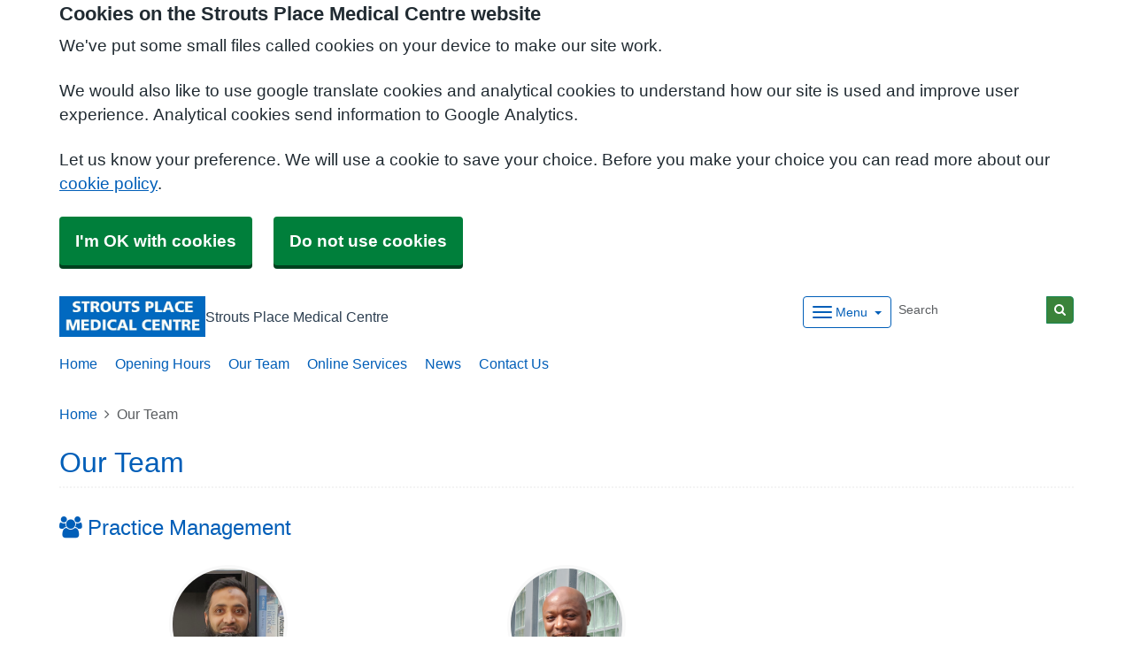

--- FILE ---
content_type: text/html; charset=utf-8
request_url: https://stroutsplace.nhs.uk/our-team-2
body_size: 13542
content:


<!DOCTYPE html>
<html lang="en-gb" class="theme-classicblue">
<head>
    <meta charset="utf-8" />
    <meta name="viewport" content="width=device-width, initial-scale=1.0">
    

            <title>Our Team - Strouts Place Medical Centre</title>

    <script src="/scripts/master-upper.js"></script>

    <!--  we use Velocity.js to replace jQuery animate and its performance issues -->
    <script src="https://cdnjs.cloudflare.com/ajax/libs/velocity/1.2.2/velocity.min.js" integrity="sha384-7j+H85qDApQPyKm8wg64JdGgKmzM7trE+amLzYcJLfwR7rixgAeIi1kSX2VHeje4" crossorigin="anonymous"></script>
    <script src="https://www.google.com/recaptcha/api.js?render=6LfdrvYhAAAAAHIx1dEs5DozeEZwwkL4LEQurCTd" async defer></script>
    <script src="/Scripts/vue.min.js"></script>
    <script src="https://unpkg.com/sweetalert/dist/sweetalert.min.js" integrity="sha384-RIQuldGV8mnjGdob13cay/K1AJa+LR7VKHqSXrrB5DPGryn4pMUXRLh92Ev8KlGF" crossorigin="anonymous"></script>
    <script src="https://maps.googleapis.com/maps/api/js?key=AIzaSyDANdBZxMBb6XLst3iVGF4qUsM74bpnEZs&callback=Function.prototype"></script>

    <link href="/Content/sidebar.css" rel="stylesheet" />
    <link rel="icon" type="image/png" sizes="16x16" href="/Images/favicon.ico">
    <link rel="apple-touch-icon" href="/images/apple-touch-icon.png">

    <script>
        // show loading page if in iframe
        if (self !== top) {
            window.onbeforeunload = function () {
                editorWindow.showMainPageLoading();
            };
        }
    </script>


</head>
<body class="style-roundedbordered ">
    <script>document.body.className = ((document.body.className) ? document.body.className + ' js-enabled' : 'js-enabled');</script>
        <a id="skip-to-main" href="#maincontent">Skip to main content</a>

    <link rel="stylesheet" href="/content/master.css" type="text/css" />
    

    <div id="fb-root"></div>
    <input id="CurrentTemplateId" name="CurrentTemplateId" type="hidden" value="3" />
    <div class="sidebar-container">
        <a id='PageHelp' class="sidebar-button-container" target='_blank' href='' role="button" aria-label="Page Help" rel="noopener noreferrer">
            <div class="sidebar-button sidebar-blue"><i class='fa fa-fw fa-question-circle-o'></i></div>
            <div class="sidebar-button sidebar-button-hover sidebar-blue"><i class='fa fa-fw fa-arrow-circle-o-right'></i></div>
            <div class="sidebar-button-text sidebar-blue"></div>
        </a>
        <a id='DataEditorLink' class="sidebar-button-container" target='_blank' href='' role="button" aria-label="Data Editor" rel="noopener noreferrer">
            <div class="sidebar-button sidebar-green"><i class='fa fa-pencil'></i></div>
            <div class="sidebar-button sidebar-button-hover sidebar-green"><i class='fa fa-fw fa-arrow-circle-o-right'></i></div>
            <div class="sidebar-button-text sidebar-green"></div>
        </a>
    </div>

    <div class="master-container">
        

<link href="/Content/Templates/PrototypeTemplate/PrototypeTemplate.css" rel="stylesheet" text="text/css" />


<div id="bootstrap-square" class="prototype-template">
    <div class="header" role="banner">
            
<!--Header Small Proto-->

<div class="header-small">
    <div id="cookie-banner" aria-labelledby="cookiebanner-header" role="region" aria-label="Cookie Banner">
    <div class="container">
        <h2 id="cookiebanner-header">Cookies on the Strouts Place Medical Centre website</h2>
        <p>We've put some small files called cookies on your device to make our site work.</p>
        <p>We would also like to use google translate cookies and analytical cookies to understand how our site is used and improve user experience. Analytical cookies send information to Google Analytics.</p>
        <p>Let us know your preference. We will use a cookie to save your choice. Before you make your choice you can read more about our <a href="/FooterLinks/CookiePolicy">cookie policy</a>.</p>
        <button id="cookie-banner-accept">I'm OK with cookies</button>
        <button id="cookie-banner-reject">Do not use cookies</button>
    </div>
</div>
<div id="cookie-banner-confirmation" role="region" aria-label="Cookie Banner Confirmation">
    <div class="container">
        <p>
            You can change your cookie settings at any time using our <a href="/FooterLinks/CookiePolicy">cookie policy</a>.
        </p>
    </div>
</div>


    <div class="container">
        <div class="header-container">
            <div class="header-logo-container">
                <div class="headerlogo" role="heading" aria-level="1">
                    <a href="/">
                            <span class="logo">
                                <img src="/_Common/GetImage?fileId=49119" class="img-fluid" alt="Strouts Place Medical Centre Logo" />
                            </span>
                        <div class="navbar-brand">
                            Strouts Place Medical Centre
                        </div>
                    </a>
                </div>
            </div>

            <div class="header-items">



<div class="dropdown mobile-menu d-block d-sm-none">
    <button type="button" class="btn btn-link btn-sm dropdown-hamburger dropdown-toggle " data-bs-toggle="dropdown" aria-label="Dropdown Menu" data-bs-target="#dropdownmenu_5cca8768_1d92_4f4b_ba21_4212e1a16413"
            aria-expanded="false" aria-pressed="false" data-bs-display="static" tabindex="-1">
        <span class="hamburger-icon">
            <span class="icon-bar"></span>
            <span class="icon-bar"></span>
            <span class="icon-bar"></span>
        </span>
        <span class="menu-label">Menu</span>
    </button>

    <div role="navigation" aria-label="Dropdown Menu" id="dropdownmenu_5cca8768_1d92_4f4b_ba21_4212e1a16413" aria-hidden="true" class="dropdown-control">
        <ul class="header-hamburger dropdown-menu dropdown-menu-end">

                        <li class="dropdown-item">
                            <a href="/homepage" target="" rel="noopener noreferrer">


                                Home
                            </a>
                        </li>
                        <li class="dropdown-item">
                            <a href="/opening-hours" target="" rel="noopener noreferrer">


                                Opening Hours
                            </a>
                        </li>
                        <li class="dropdown-item">
                            <a href="/our-team-2" target="" rel="noopener noreferrer">


                                Our Team
                            </a>
                        </li>
                        <li class="dropdown-item">
                            <a href="/online-services" target="" rel="noopener noreferrer">


                                Online Services
                            </a>
                        </li>
                        <li class="dropdown-item">
                            <a href="/news" target="" rel="noopener noreferrer">


                                News
                            </a>
                        </li>
                        <li class="dropdown-item">
                            <a href="/contact-us" target="" rel="noopener noreferrer">


                                Contact Us
                            </a>
                        </li>
                        <li class="dropdown-item">
                            <a href="/news" target="" rel="noopener noreferrer">


                                News
                            </a>
                        </li>
                        <li class="dropdown-item">
                            <a href="/new-patients-2" target="" rel="noopener noreferrer">


                                New Patients
                            </a>
                        </li>
                        <li class="dropdown-item">
                            <a href="/appointments" target="" rel="noopener noreferrer">


                                Appointments
                            </a>
                        </li>
                        <li class="dropdown-item">
                            <a href="/prescriptions" target="" rel="noopener noreferrer">


                                Prescriptions
                            </a>
                        </li>
                        <li class="dropdown-item">
                            <a href="/patient-record" target="" rel="noopener noreferrer">


                                Patient Record
                            </a>
                        </li>
                        <li class="dropdown-item">
                            <a href="/health-advice" target="" rel="noopener noreferrer">


                                Health Advice
                            </a>
                        </li>
                        <li class="dropdown-item">
                            <a href="/online-forms" target="" rel="noopener noreferrer">


                                Online Forms
                            </a>
                        </li>
                        <li class="dropdown-item">
                            <a href="/patient-participation-group" target="" rel="noopener noreferrer">


                                Patient Group
                            </a>
                        </li>
        </ul>
    </div>
</div>


<div class="dropdown mobile-menu d-none d-sm-block">
    <button type="button" class="btn btn-link btn-sm dropdown-hamburger dropdown-toggle " data-bs-toggle="dropdown" aria-label="Dropdown Menu" data-bs-target="#dropdownmenu_b2474a77_e6c5_4fec_a792_f6967eabbcd2"
            aria-expanded="false" aria-pressed="false" data-bs-display="static" tabindex="-1">
        <span class="hamburger-icon">
            <span class="icon-bar"></span>
            <span class="icon-bar"></span>
            <span class="icon-bar"></span>
        </span>
        <span class="menu-label">Menu</span>
    </button>

    <div role="navigation" aria-label="Dropdown Menu" id="dropdownmenu_b2474a77_e6c5_4fec_a792_f6967eabbcd2" aria-hidden="true" class="dropdown-control">
        <ul class="header-hamburger dropdown-menu dropdown-menu-end">

                        <li class="dropdown-item">
                            <a href="/news" target="" rel="noopener noreferrer">


                                News
                            </a>
                        </li>
                        <li class="dropdown-item">
                            <a href="/new-patients-2" target="" rel="noopener noreferrer">


                                New Patients
                            </a>
                        </li>
                        <li class="dropdown-item">
                            <a href="/appointments" target="" rel="noopener noreferrer">


                                Appointments
                            </a>
                        </li>
                        <li class="dropdown-item">
                            <a href="/prescriptions" target="" rel="noopener noreferrer">


                                Prescriptions
                            </a>
                        </li>
                        <li class="dropdown-item">
                            <a href="/patient-record" target="" rel="noopener noreferrer">


                                Patient Record
                            </a>
                        </li>
                        <li class="dropdown-item">
                            <a href="/health-advice" target="" rel="noopener noreferrer">


                                Health Advice
                            </a>
                        </li>
                        <li class="dropdown-item">
                            <a href="/online-forms" target="" rel="noopener noreferrer">


                                Online Forms
                            </a>
                        </li>
                        <li class="dropdown-item">
                            <a href="/patient-participation-group" target="" rel="noopener noreferrer">


                                Patient Group
                            </a>
                        </li>
        </ul>
    </div>
</div>
            </div>
            
<div id="searchBar" class="searchbar search-visible">
<form action="/Search/Results" class="form-inline" id="searchForm2" method="post" role="search">        <input type="hidden" id="reCaptchaSiteKey" value="6LfdrvYhAAAAAHIx1dEs5DozeEZwwkL4LEQurCTd" />
        <div class="input-group input-group-sm">
            <input id="fullSearchText" type="text" class="searchClass form-control" name="query" placeholder="Search" aria-label="Search">
            <input id="searchCaptcha" name="searchCaptcha" type="hidden" value="" />
            <button class="btn btn-success" type="submit" aria-label="Search"><i class="fa fa-search"></i></button>
        </div>
<input name="__RequestVerificationToken" type="hidden" value="CfDJ8Ph2pgcbNdlCpbzw-rL9fslLB6a-3TxiDAxp16mWyHM11GH1hMBbTjkDFJ7fX81gXA4m97LQnn97ODv0EmL3TxPyxRgM-fieBpRXoV132m2MCISENFp_ZBmea75Xdd0oaMr-9PVyZMAwfuj0r0RFC0g" /></form></div>

        </div>

        <div class="menu-container">
            

    <div class="main-menu d-none d-sm-inline-block" role="navigation" aria-label="Main Menu">
        <ul class="nav menu menu-text horizontal">
                        <li>
                            <a href="/homepage" target="" rel="noopener noreferrer" tabindex="-1">


                                Home
                            </a>
                        </li>
                        <li>
                            <a href="/opening-hours" target="" rel="noopener noreferrer" tabindex="-1">


                                Opening Hours
                            </a>
                        </li>
                        <li>
                            <a href="/our-team-2" target="" rel="noopener noreferrer" tabindex="-1">


                                Our Team
                            </a>
                        </li>
                        <li>
                            <a href="/online-services" target="" rel="noopener noreferrer" tabindex="-1">


                                Online Services
                            </a>
                        </li>
                        <li>
                            <a href="/news" target="" rel="noopener noreferrer" tabindex="-1">


                                News
                            </a>
                        </li>
                        <li>
                            <a href="/contact-us" target="" rel="noopener noreferrer" tabindex="-1">


                                Contact Us
                            </a>
                        </li>
        </ul>
    </div>

        </div>
    </div>
    
    
</div>
    </div>

    <main class="page-content" id="maincontent" role="main">
        

        

<div id="StaffPage" msw-page>
    <div class="container">
        	<div>
		<nav aria-label="breadcrumb">
			<ol class="breadcrumb">
				<li class="breadcrumb-item"><a href="/">Home</a></li>
				<li class="breadcrumb-item active" aria-current="page">Our Team</li>
			</ol>
		</nav>
	</div>
	<div id="PageTitleDisplay">
		<div id="PageTitlePanel" class="mt-4">
			<h2>Our Team</h2>
		</div>
	</div>


        <div class="content-row-padding">
            
<div id="ContentBlocksContainer">

    <div class="content-row-container">
    </div>
</div>
        </div>

            
<div id="StaffList" class="left">
            <h2 class="category">
                <i class="fa fa-group" aria-hidden="true"></i> 
Practice Management            </h2>
            
<div class="grid list">
        <div class="list-item">
            <div class="list-content text-center">
                <div class="img-container img-center img-circle">

                        <div class="img" role="img" aria-label='Photo of Areef Rahman' style="background-image: url(/StaffPages/GetStaffImage?StaffId=85052);"></div>
                </div>
                <div class="staff-details">
                    <h3>AREEF RAHMAN</h3>
                    <p></p>
                    <p>Business Manager</p>
                    <p>Areef is our business manager. As well as running the management aspects of the practice, he will be able to assist you with any administrative problems or queries.</p>
                </div>
            </div>
        </div>
        <div class="list-item">
            <div class="list-content text-center">
                <div class="img-container img-center img-circle">

                        <div class="img" role="img" aria-label='Photo of John Isaac' style="background-image: url(/StaffPages/GetStaffImage?StaffId=91374);"></div>
                </div>
                <div class="staff-details">
                    <h3>JOHN ISAAC</h3>
                    <p></p>
                    <p>Engagement Manager</p>
                    <p>John works alongside the Business Manager and is a point of contact for staff and patient queries and concerns. He also administers the practice complaints procedure. &#xD;&#xA;&#xD;&#xA;John provides leadership and guidance for all staff in partnership with the Business Manager and has specific supervision role of the Reception team. </p>
                </div>
            </div>
        </div>
</div>
            <h2 class="category">
                <i class="fa fa-group" aria-hidden="true"></i> 
Doctors            </h2>
            
<div class="grid list">
        <div class="list-item">
            <div class="list-content text-center">
                <div class="img-container img-center img-circle">

                        <div class="img" role="img" aria-label='Photo of Dr Anisa Ahmed' style="background-image: url(/StaffPages/GetStaffImage?StaffId=85055);"></div>
                </div>
                <div class="staff-details">
                    <h3>DR ANISA AHMED</h3>
                    <p></p>
                    <p>MUDr MRCGP</p>
                    <p>Dr. Anisa Ahmed is a highly experienced Principal GP Partner at Strouts Place Medical Centre, where she has been delivering exceptional patient care since 2016. With specialised expertise in Women&#x27;s Health, Maternity Care, and Ear, Nose, and Throat (ENT) Medicine, Dr. Ahmed brings a unique international perspective to her practice.&#xD;&#xA;Medical Education &amp; International Experience: &#xD;&#xA;Dr. Ahmed completed her medical degree at the prestigious Palacky University in Olomouc, Czech Republic. This international medical education provided her with:&#xD;&#xA;- Understanding of European healthcare systems&#xD;&#xA;- Extensive clinical experience across diverse patient demographics&#xD;&#xA;- Multilingual communication skills for patient care.&#xD;&#xA;&#xD;&#xA;Professional Journey &amp; GP Training&#xD;&#xA;Following her European medical training, Dr. Ahmed returned to the UK to complete her postgraduate medical training throughout Essex. As a qualified GP Trainer, she is passionate about medical education.&#xD;&#xA;&#xD;&#xA;Areas of Special Interest&#xD;&#xA;&#xD;&#xA;- Women&#x27;s Health Services - Comprehensive care for women&#x27;s health needs&#xD;&#xA;- Maternity Care - Expert support throughout pregnancy and postnatal care&#xD;&#xA;- ENT Medicine - Specialized treatment for ear, nose, and throat conditions&#xD;&#xA;- Medical Education - Training and mentoring future GPs.&#xD;&#xA;&#xD;&#xA;Personal Interests:&#xD;&#xA;When not caring for patients, Dr. Ahmed enjoys exploring her creative side through architectural and interior design projects. She values quality time with her young family and maintains a healthy work-life balance.</p>
                </div>
            </div>
        </div>
        <div class="list-item">
            <div class="list-content text-center">
                <div class="img-container img-center img-circle">

                        <div class="img" role="img" aria-label='Photo of Dr Talat Ahmed' style="background-image: url(/StaffPages/GetStaffImage?StaffId=85057);"></div>
                </div>
                <div class="staff-details">
                    <h3>DR TALAT AHMED</h3>
                    <p></p>
                    <p>MBBS MRCGP PGDipClinDerm (Distinction) </p>
                    <p>Dr Talat Ahmed is an experienced General Practitioner (GP) in East London, serving patients at Strouts Place Medical Centre in Tower Hamlets, near Shoreditch and Hoxton. He combines everyday patient care with leadership responsibilities as a GP partner, helping to develop services, supervise clinical staff, and drive digital transformation within the NHS.&#xD;&#xA;&#xD;&#xA;Dr Ahmed studied at Barts and The London School of Medicine and Dentistry, Queen Mary University of London, following a premedical year at Palack&#xFD; University in Olomouc, Czech Republic. During medical school he completed the United States Medical Licensing Examinations (USMLEs), allowing him to pursue training opportunities in the USA. He also spent time at the Warren Alpert Medical School of Brown University in Providence, Rhode Island, where he undertook observerships and contributed to research projects.&#xD;&#xA;&#xD;&#xA;After completing his GP training in West Essex, Dr Ahmed went on to hold several NHS roles, including urgent care and out-of-hours work. He also led the Special Allocation Scheme (formerly the Violent Patient Scheme) for City &amp; Hackney and Tower Hamlets between 2018&#x2013;2020.&#xD;&#xA;&#xD;&#xA;He has additional training and professional interests in:&#xD;&#xA;&#x9;&#x2022;&#x9;Dermatology and skin conditions&#xD;&#xA;&#x9;&#x2022;&#x9;Addiction medicine&#xD;&#xA;&#x9;&#x2022;&#x9;Minor surgery&#xD;&#xA;&#x9;&#x2022;&#x9;Hair restoration and PRP (platelet-rich plasma) treatments&#xD;&#xA;&#x9;&#x2022;&#x9;Digital health and AI in healthcare&#xD;&#xA;&#xD;&#xA;Dr Ahmed remains involved in medical education, delivering occasional lectures and supporting the development of colleagues and trainees.&#xD;&#xA;&#xD;&#xA;Alongside his clinical work, he is engaged in entrepreneurial and technological innovation, particularly exploring the safe integration of AI and digital tools in general practice and developing robust medico-legal frameworks for their use.</p>
                </div>
            </div>
        </div>
        <div class="list-item">
            <div class="list-content text-center">
                <div class="img-container img-center img-circle">

                        <div class="img" role="img" aria-label='Photo of Dr Jarin Ahmed' style="background-image: url(/StaffPages/GetStaffImage?StaffId=88832);"></div>
                </div>
                <div class="staff-details">
                    <h3>DR JARIN AHMED</h3>
                    <p></p>
                    <p>MBBS MRCGP (2019)</p>
                    <p>Dr Jarin Ahmed is the Principal GP Partner at Strouts Place Medical Centre, leading on service development, clinical governance, and digital transformation. She combines her clinical expertise with a strong interest in innovation to improve patient access, experience, and quality of care.&#xD;&#xA;&#xD;&#xA;&#xD;&#xA;She is currently completing an Executive MSc in Medical Leadership, building advanced skills in strategy, innovation, and healthcare transformation to support ongoing service improvement across the practice and wider network.&#xD;&#xA;&#xD;&#xA;&#xD;&#xA;Previously, Dr Ahmed served as the Primary Care Network (PCN) Clinical Lead for Mental Health Transformation, where she helped improve access to psychological support and integrate mental health care more effectively within primary care. She has also led the development of new local services, including a PCN-based Microsuction Clinic, improving access to ENT services.&#xD;&#xA;&#xD;&#xA;&#xD;&#xA;After qualifying in Medicine from Norwich Medical School (University of East Anglia), Dr Ahmed completed her foundation and GP specialist training across NHS Trusts in the East of England. She brings wide-ranging NHS experience from both hospital and community settings.&#xD;&#xA;&#xD;&#xA;&#xD;&#xA;Dr Ahmed has particular interest in Mental Health, Women&#x2019;s Health, and ENT Medicine, and has led several initiatives within the practice and Primary Care Network to enhance digital access, workflow efficiency, and multidisciplinary collaboration. &#xD;&#xA;&#xD;&#xA;She is passionate about driving improvement that benefits both patients and clinicians, creating a more efficient, compassionate, and sustainable model of care.</p>
                </div>
            </div>
        </div>
</div>
            <h2 class="category">
                <i class="fa fa-group" aria-hidden="true"></i> 
Doctors            </h2>
            
<div class="grid list">
        <div class="list-item">
            <div class="list-content text-center">
                <div class="img-container img-center img-circle">

                        <div class="img" role="presentation"  style="background-image: url(/StaffPages/GetStaffImage?StaffId=140141);"></div>
                </div>
                <div class="staff-details">
                    <h3>DR FARHANA MAHMUD</h3>
                    <p></p>
                    <p></p>
                    <p></p>
                </div>
            </div>
        </div>
        <div class="list-item">
            <div class="list-content text-center">
                <div class="img-container img-center img-circle">

                        <div class="img" role="presentation"  style="background-image: url(/StaffPages/GetStaffImage?StaffId=140142);"></div>
                </div>
                <div class="staff-details">
                    <h3>DR MANUELA HUNTER</h3>
                    <p></p>
                    <p></p>
                    <p></p>
                </div>
            </div>
        </div>
</div>
            <h2 class="category">
                <i class="fa fa-group" aria-hidden="true"></i> 
Nurses            </h2>
            
<div class="grid list">
        <div class="list-item">
            <div class="list-content text-center">
                <div class="img-container img-center img-circle">

                        <div class="img" role="img" aria-label='Photo of Margaret Oyewusi' style="background-image: url(/StaffPages/GetStaffImage?StaffId=85061);"></div>
                </div>
                <div class="staff-details">
                    <h3>MARGARET OYEWUSI</h3>
                    <p></p>
                    <p></p>
                    <p>Margaret leads our nursing team. She is highly qualified, and can deal with a wide range of conditions and health concerns.&#xD;&#xA;She undertakes the majority of our chronic disease reviews, including asthma, diabetes, and cardiovascular disease. She works closely with our GPs.&#xD;&#xA;She also has expertise in providing Travel vaccinations and advice, childhood and adult immunisations, family planning advice, cervical screening, and wound care. </p>
                </div>
            </div>
        </div>
        <div class="list-item">
            <div class="list-content text-center">
                <div class="img-container img-center img-circle">

                        <div class="img" role="presentation"  style="background-image: url(/StaffPages/GetStaffImage?StaffId=140149);"></div>
                </div>
                <div class="staff-details">
                    <h3>RACHEL MCCREDIE</h3>
                    <p></p>
                    <p></p>
                    <p></p>
                </div>
            </div>
        </div>
</div>
            <h2 class="category">
                <i class="fa fa-group" aria-hidden="true"></i> 
Practice Pharmacists            </h2>
            
<div class="grid list">
        <div class="list-item">
            <div class="list-content text-center">
                <div class="img-container img-center img-circle">

                        <div class="img" role="presentation"  style="background-image: url(/StaffPages/GetStaffImage?StaffId=140144);"></div>
                </div>
                <div class="staff-details">
                    <h3>AYSHA SATTAR</h3>
                    <p></p>
                    <p></p>
                    <p></p>
                </div>
            </div>
        </div>
        <div class="list-item">
            <div class="list-content text-center">
                <div class="img-container img-center img-circle">

                        <div class="img" role="presentation"  style="background-image: url(/StaffPages/GetStaffImage?StaffId=140145);"></div>
                </div>
                <div class="staff-details">
                    <h3>NURSIA NAZRUL</h3>
                    <p></p>
                    <p></p>
                    <p>Nursia graduated with a First Class MPharm degree from King&#x2019;s College London and has experience working across GP surgeries and community pharmacies. She provides patient-centred care including medication reviews, vaccinations, and health checks, and is fluent in English, Bangla, Italian and Urdu.</p>
                </div>
            </div>
        </div>
        <div class="list-item">
            <div class="list-content text-center">
                <div class="img-container img-center img-circle">

                        <div class="img" role="presentation"  style="background-image: url(/StaffPages/GetStaffImage?StaffId=140146);"></div>
                </div>
                <div class="staff-details">
                    <h3>ZINIEA AHARA</h3>
                    <p></p>
                    <p></p>
                    <p></p>
                </div>
            </div>
        </div>
</div>
            <h2 class="category">
                <i class="fa fa-group" aria-hidden="true"></i> 
Physician Assistants            </h2>
            
<div class="grid list">
        <div class="list-item">
            <div class="list-content text-center">
                <div class="img-container img-center img-circle">

                        <div class="img" role="img" aria-label='Photo of Daymie Jafar' style="background-image: url(/StaffPages/GetStaffImage?StaffId=140143);"></div>
                </div>
                <div class="staff-details">
                    <h3>DAYMIE JAFAR</h3>
                    <p></p>
                    <p></p>
                    <p></p>
                </div>
            </div>
        </div>
</div>
            <h2 class="category">
                <i class="fa fa-group" aria-hidden="true"></i> 
Healthcare Assistants            </h2>
            
<div class="grid list">
        <div class="list-item">
            <div class="list-content text-center">
                <div class="img-container img-center img-circle">

                        <div class="img" role="presentation"  style="background-image: url(/StaffPages/GetStaffImage?StaffId=85063);"></div>
                </div>
                <div class="staff-details">
                    <h3>RUPAYAN TALUKDER</h3>
                    <p></p>
                    <p>HCA level 3</p>
                    <p>Rupayan is an important member of our team, who works under the supervision of our GPs and nursing team. He undertakes many reviews, and provides our phlebotomy and anti-coagulation services.</p>
                </div>
            </div>
        </div>
        <div class="list-item">
            <div class="list-content text-center">
                <div class="img-container img-center img-circle">

                        <div class="img" role="img" aria-label='Photo of Rima Begum' style="background-image: url(/StaffPages/GetStaffImage?StaffId=92500);"></div>
                </div>
                <div class="staff-details">
                    <h3>RIMA BEGUM</h3>
                    <p></p>
                    <p></p>
                    <p></p>
                </div>
            </div>
        </div>
</div>
            <h2 class="category">
                <i class="fa fa-group" aria-hidden="true"></i> 
Administration            </h2>
            
<div class="grid list">
        <div class="list-item">
            <div class="list-content text-center">
                <div class="img-container img-center img-circle">

                        <div class="img" role="img" aria-label='Photo of Firoza Ahmed' style="background-image: url(/StaffPages/GetStaffImage?StaffId=85064);"></div>
                </div>
                <div class="staff-details">
                    <h3>FIROZA AHMED</h3>
                    <p></p>
                    <p>Practice Administrator</p>
                    <p>Firoza has been with the practice since 2003. She will be happy to help you with any administrative problems or queries.</p>
                </div>
            </div>
        </div>
</div>
            <h2 class="category">
                <i class="fa fa-group" aria-hidden="true"></i> 
Patient Care Advisors            </h2>
                <div class="category-description styled-container">
                    Patient Care Advisors provide an important link for patients with the practice and are your initial contact point for general enquiries. They can provide basic information on services and results and direct you to the right person depending on your health issue or query. Receptionists make most of the patient appointments with the GPs and nurses. They also perform other important tasks such as issuing repeat prescriptions and dealing with prescription enquiries, dealing with financial claims, dealing with patient records and carrying out searches and practice audits.
                </div>
            
<div class="grid list">
        <div class="list-item">
            <div class="list-content text-center">
                <div class="img-container img-center img-circle">

                        <div class="img" role="presentation"  style="background-image: url(/StaffPages/GetStaffImage?StaffId=93969);"></div>
                </div>
                <div class="staff-details">
                    <h3>RAHENA KHANAM</h3>
                    <p></p>
                    <p></p>
                    <p></p>
                </div>
            </div>
        </div>
        <div class="list-item">
            <div class="list-content text-center">
                <div class="img-container img-center img-circle">

                        <div class="img" role="presentation"  style="background-image: url(/StaffPages/GetStaffImage?StaffId=98008);"></div>
                </div>
                <div class="staff-details">
                    <h3>SHEIKH  SULTANA</h3>
                    <p></p>
                    <p></p>
                    <p></p>
                </div>
            </div>
        </div>
        <div class="list-item">
            <div class="list-content text-center">
                <div class="img-container img-center img-circle">

                        <div class="img" role="presentation"  style="background-image: url(/StaffPages/GetStaffImage?StaffId=98009);"></div>
                </div>
                <div class="staff-details">
                    <h3>KAZI RAHMAN</h3>
                    <p></p>
                    <p></p>
                    <p></p>
                </div>
            </div>
        </div>
        <div class="list-item">
            <div class="list-content text-center">
                <div class="img-container img-center img-circle">

                        <div class="img" role="presentation"  style="background-image: url(/StaffPages/GetStaffImage?StaffId=107613);"></div>
                </div>
                <div class="staff-details">
                    <h3>FAHIMA KHANOM</h3>
                    <p></p>
                    <p></p>
                    <p></p>
                </div>
            </div>
        </div>
        <div class="list-item">
            <div class="list-content text-center">
                <div class="img-container img-center img-circle">

                        <div class="img" role="presentation"  style="background-image: url(/StaffPages/GetStaffImage?StaffId=110154);"></div>
                </div>
                <div class="staff-details">
                    <h3>MINA SULTANA</h3>
                    <p></p>
                    <p></p>
                    <p></p>
                </div>
            </div>
        </div>
        <div class="list-item">
            <div class="list-content text-center">
                <div class="img-container img-center img-circle">

                        <div class="img" role="presentation"  style="background-image: url(/StaffPages/GetStaffImage?StaffId=115714);"></div>
                </div>
                <div class="staff-details">
                    <h3>REHAB TAHIR MAHMOOD</h3>
                    <p></p>
                    <p></p>
                    <p></p>
                </div>
            </div>
        </div>
        <div class="list-item">
            <div class="list-content text-center">
                <div class="img-container img-center img-circle">

                        <div class="img" role="img" aria-label='Photo of Prithi  Islam' style="background-image: url(/StaffPages/GetStaffImage?StaffId=121204);"></div>
                </div>
                <div class="staff-details">
                    <h3>PRITHI  ISLAM</h3>
                    <p></p>
                    <p></p>
                    <p></p>
                </div>
            </div>
        </div>
        <div class="list-item">
            <div class="list-content text-center">
                <div class="img-container img-center img-circle">

                        <div class="img" role="presentation"  style="background-image: url(/StaffPages/GetStaffImage?StaffId=121205);"></div>
                </div>
                <div class="staff-details">
                    <h3>TASNIHA AMIN</h3>
                    <p></p>
                    <p></p>
                    <p></p>
                </div>
            </div>
        </div>
        <div class="list-item">
            <div class="list-content text-center">
                <div class="img-container img-center img-circle">

                        <div class="img" role="img" aria-label='Photo of Hasina Bibi' style="background-image: url(/StaffPages/GetStaffImage?StaffId=88889);"></div>
                </div>
                <div class="staff-details">
                    <h3>HASINA BIBI</h3>
                    <p></p>
                    <p></p>
                    <p></p>
                </div>
            </div>
        </div>
        <div class="list-item">
            <div class="list-content text-center">
                <div class="img-container img-center img-circle">

                        <div class="img" role="img" aria-label='Photo of Kate Abban' style="background-image: url(/StaffPages/GetStaffImage?StaffId=88893);"></div>
                </div>
                <div class="staff-details">
                    <h3>KATE ABBAN</h3>
                    <p></p>
                    <p></p>
                    <p></p>
                </div>
            </div>
        </div>
        <div class="list-item">
            <div class="list-content text-center">
                <div class="img-container img-center img-circle">

                        <div class="img" role="img" aria-label='Photo of Shahidul Islam' style="background-image: url(/StaffPages/GetStaffImage?StaffId=88894);"></div>
                </div>
                <div class="staff-details">
                    <h3>SHAHIDUL ISLAM</h3>
                    <p></p>
                    <p></p>
                    <p></p>
                </div>
            </div>
        </div>
</div>
            <h2 class="category">
                <i class="fa fa-group" aria-hidden="true"></i> 
Social Prescribers            </h2>
                <div class="category-description styled-container">
                    Social Prescribers are based in GP practices across Tower Hamlets to help patients get support with their wider health and wellbeing. Our role is to refer patients to services in the community to support and empower them to improve their health. We have close links with services in the community to help patients with issues effecting their health such as - mental health services, housing advice, benefits support, employment and training, weight management, carers support, bereavement support and many more. We ensure that patients are supported by the services we refer them to by following up with the patients and the services in the community.
                </div>
            
<div class="grid list">
        <div class="list-item">
            <div class="list-content text-center">
                <div class="img-container img-center img-circle">

                        <div class="img" role="img" aria-label='Photo of Rahana Begum' style="background-image: url(/StaffPages/GetStaffImage?StaffId=92319);"></div>
                </div>
                <div class="staff-details">
                    <h3>RAHANA BEGUM</h3>
                    <p></p>
                    <p></p>
                    <p>Rahana joined the Social Prescribing Service Team in May 2019 and ever since she has been supporting patients with their health and wellbeing needs. Working alongside Clinicians&#x2019;, such as GPs, Nurses, HCA, Health Visitors and other non-clinical staff at the GP practices in Tower Hamlets. She refers and signposts patients to different services in terms of their non-medical issues. Most importantly since the pandemic, they have had to deal with a high number of benefit support and emergency food parcel delivery for the extremely high risk, vulnerable patients. She ensures that patients are supported by the services they refer them to by following up with the patients and the services in the community. She has strong relationships with patients and with the community volunteer services in Tower Hamlets and beyond. Their service and approach are very limitless and that is why she loves her job! </p>
                </div>
            </div>
        </div>
</div>
</div>
    </div>
</div>



        
    <div id="pagetimeStamp" class="container">
            <span>Page last reviewed: 26 August 2025</span>
        <br />
            <span>Page created: 19 November 2019</span>
    </div>

    </main>

    
<div class="further-information-container" role="complementary" aria-labelledby="further-information-heading">
    <div class="container">
        <h2 id="further-information-heading">Further Information</h2>
        <div class="further-information-grid-container">
            

    <div class="further-information" role="navigation" aria-label="Further Information Menu">
        <ul class="nav menu menu-text horizontal">
                        <li>
                            <a href="/you-and-your-general-practice" target="" rel="noopener noreferrer" tabindex="-1">


                                You and Your General Practice
                            </a>
                        </li>
                        <li>
                            <a href="/gp-earnings" target="" rel="noopener noreferrer" tabindex="-1">


                                GP Earnings
                            </a>
                        </li>
                        <li>
                            <a href="/carers-advice" target="" rel="noopener noreferrer" tabindex="-1">


                                Carers Advice
                            </a>
                        </li>
                        <li>
                            <a href="/friends--family-test-results" target="" rel="noopener noreferrer" tabindex="-1">


                                Friends &amp; Family Test Results
                            </a>
                        </li>
                        <li>
                            <a href="/practice-policies" target="" rel="noopener noreferrer" tabindex="-1">


                                Practice Policies
                            </a>
                        </li>
        </ul>
    </div>


            
<ul class="nhsuk-footer__list social-media">
        <li class="social-media-heading">Connect With Us</li>
        <li class="social-media-links">
<a href='https://twitter.com/@StroutsPlace' rel='noopener noreferrer' target='_blank' aria-label='Twitter link' title='https://twitter.com/@StroutsPlace'>
                    <svg xmlns='http://www.w3.org/2000/svg' x='0px' y='0px' width='24' height='24' viewBox='0 0 24 24'>
                        <path d='M22,3.999c-0.78,0.463-2.345,1.094-3.265,1.276c-0.027,0.007-0.049,0.016-0.075,0.023c-0.813-0.802-1.927-1.299-3.16-1.299 c-2.485,0-4.5,2.015-4.5,4.5c0,0.131-0.011,0.372,0,0.5c-3.353,0-5.905-1.756-7.735-4c-0.199,0.5-0.286,1.29-0.286,2.032 c0,1.401,1.095,2.777,2.8,3.63c-0.314,0.081-0.66,0.139-1.02,0.139c-0.581,0-1.196-0.153-1.759-0.617c0,0.017,0,0.033,0,0.051 c0,1.958,2.078,3.291,3.926,3.662c-0.375,0.221-1.131,0.243-1.5,0.243c-0.26,0-1.18-0.119-1.426-0.165 c0.514,1.605,2.368,2.507,4.135,2.539c-1.382,1.084-2.341,1.486-5.171,1.486H2C3.788,19.145,6.065,20,8.347,20 C15.777,20,20,14.337,20,8.999c0-0.086-0.002-0.266-0.005-0.447C19.995,8.534,20,8.517,20,8.499c0-0.027-0.008-0.053-0.008-0.08 c-0.003-0.136-0.006-0.263-0.009-0.329c0.79-0.57,1.475-1.281,2.017-2.091c-0.725,0.322-1.503,0.538-2.32,0.636 C20.514,6.135,21.699,4.943,22,3.999z'></path>
                    </svg>
                </a>        </li>
</ul>


            <ul class="nhsuk-footer__list">
    <li class="parent-link is-empty">
        <div class="parent-link-container">
                <div class="parent-link-placeholder">
                    <i class="fa fa-plus"></i> Add Footer Link
                </div>
        </div>
    </li>
</ul>

        </div>
    </div>
</div>

</div>




        <div id="footer" role="contentinfo">
    <div class="container">
        <div class="row">
            <div class="col-sm-6">
                <ul>
                            <li><a href="/Account/Login?returnUrl=%2Four-team-2">Sign in</a></li>
                </ul>
                <div class="clearfix"></div>
            </div>
            <div class="col-sm-6">
                <ul>
                    <li>&copy; 2026 Built by <a href="https://www.mysurgerywebsite.co.uk/live" target="_blank" rel="noreferrer noopener">My Surgery Website</a></li>
                    <li><a href="/FooterLinks/Accessibility">Accessibility</a></li>
<li><a href="/FooterLinks/CookiePolicy">Cookie policy</a></li>
<li><a href="/FooterLinks/YourData">Your data</a></li>
<li><a href="/Sitemap">Site map</a></li>
                </ul>
            </div>
        </div>
    </div>
</div>
    </div>


    <script src="/scripts/master-lower-public.js"></script>

    <script>
        const observer = lozad();
        observer.observe();
    </script>



    <!-- Google Analytics (UA) -->
<input type="hidden" id="CustUACode" value="">
<script type="text/plain" data-cookiecategory="performance" src="/Scripts/Google/google-analytics.js"></script>
<!-- End Google Analytics (UA)-->

    <!-- Google Tag Manager -->
<input type="hidden" id="GoogleTagManagerKey" value="GTM-KQ5QNDF">
<script type="text/plain" data-cookiecategory="performance" src="/Scripts/Google/google-tag-manager.js"></script>
<!-- End Google Tag Manager -->

    <script src="/Scripts/browser-update.js"></script>

    <!-- hide edit/sign out buttons if in 'edit' mode -->
    <script type="text/javascript">

        // used in a few places (also duplicated), so now moved into a more global area.
        function resizeForFixedHeader() {
            var height = $(".header-small").outerHeight();
            $("html").css("padding-top", height);
        }

        function toggleSnow(){
            var isSnow = $('#SnowtimeLink').data("snow");
            if (isSnow == undefined || isSnow == 1){
                DoSnowtime(false, '');
                $('#SnowtimeLink').data('snow', 0);
            }
            else{
                DoSnowtime(true, 'fa-snowflake-o');
                $('#SnowtimeLink').data('snow', 1);
            }
        }

        function IsInEditMode() {
            var origin = window.location.origin;
            var parentOrigin = window.parent.location.origin;
            // only check if both parent and current location are of same origin
            if (origin.localeCompare(parentOrigin) === 0) {
                return window.parent.location.pathname.indexOf("/edit") === 0;
            }

            return false;
        }

        $(function () {
            $(".editor").css('visibility', IsInEditMode() ? 'hidden' : 'visible');
        });

        $(document).on("click", function (ev) {
            clickev = jQuery.Event('click', { 'offsetX': ev.offsetX, 'offsetY': ev.offsetY });
            if (self != top)
                parent.$("body").trigger(clickev);
        })

        if (window.addEventListener && window.requestAnimationFrame && document.getElementsByClassName) window.addEventListener('load', function() {

            // start
            var pItem = document.getElementsByClassName('progressive replace'), pCount, timer;

            // scroll and resize events
            window.addEventListener('scroll', scroller, false);
            window.addEventListener('resize', scroller, false);

            // DOM mutation observer
            if (MutationObserver) {

                var observer = new MutationObserver(function() {
                    if (pItem.length !== pCount) inView();
                });
                observer.observe(document.body, { subtree: true, childList: true, attributes: true, characterData: true });

            }

            // initial check
            inView();


            // throttled scroll/resize
            function scroller() {

                timer = timer || setTimeout(function() {
                    timer = null;
                    inView();
                }, 300);

            }


            // image in view?
            function inView() {

                if (pItem.length) requestAnimationFrame(function() {

                    var wT = window.pageYOffset, wB = wT + window.innerHeight, cRect, pT, pB, p = 0;
                    while (p < pItem.length) {

                        cRect = pItem[p].getBoundingClientRect();
                        pT = wT + cRect.top;
                        pB = pT + cRect.height;

                        if (wT < pB && wB > pT) {
                            loadFullImage(pItem[p]);
                            pItem[p].classList.remove('replace');
                        }
                        else p++;

                    }

                    pCount = pItem.length;

                });

            }


            // replace with full image
            function loadFullImage(item) {

                var href = item && (item.getAttribute('data-href') || item.href);
                if (!href) return;

                // load image
                var img = new Image();
                if (item.dataset) {
                    img.srcset = item.dataset.srcset || '';
                    img.sizes = item.dataset.sizes || '';
                }
                img.src = href;
                img.className = 'reveal';
                if (img.complete) addImg();
                else img.onload = addImg;

                // replace image
                function addImg() {

                    requestAnimationFrame(function() {

                        // disable click
                        if (href === item.href) {
                            item.style.cursor = 'default';
                            item.addEventListener('click', function(e) { e.preventDefault(); }, false);
                        }

                        // preview image
                        var pImg = item.querySelector && item.querySelector('img.preview');

                        // add full image
                        item.insertBefore(img, pImg && pImg.nextSibling).addEventListener('animationend', function() {

                            // remove preview image
                            if (pImg) {
                                img.alt = pImg.alt || '';
                                item.removeChild(pImg);
                            }

                            img.classList.remove('reveal');

                        });

                    });

                }

            }

        }, false);
    </script>

    <div class="modal fade" id="googleTranslateModal" tabindex="-1" role="dialog" aria-labelledby="modalTranslateTitle">
        <div class="modal-dialog" role="document">
            <div class="modal-content">
                <div class="modal-header">
                    <h3 class="modal-title" id="modalTranslateTitle">Translate this website with google</h3>
                    <button type="button" class="btn-close" data-bs-dismiss="modal" aria-label="Close"></button>
                </div>
                <div class="modal-body">
                    <div id="google_translate_element"></div>
                </div>
            </div>
        </div>
    </div>


</body>
</html>



--- FILE ---
content_type: text/html; charset=utf-8
request_url: https://www.google.com/recaptcha/api2/anchor?ar=1&k=6LfdrvYhAAAAAHIx1dEs5DozeEZwwkL4LEQurCTd&co=aHR0cHM6Ly9zdHJvdXRzcGxhY2UubmhzLnVrOjQ0Mw..&hl=en&v=PoyoqOPhxBO7pBk68S4YbpHZ&size=invisible&anchor-ms=20000&execute-ms=30000&cb=2152lk27k9i
body_size: 48811
content:
<!DOCTYPE HTML><html dir="ltr" lang="en"><head><meta http-equiv="Content-Type" content="text/html; charset=UTF-8">
<meta http-equiv="X-UA-Compatible" content="IE=edge">
<title>reCAPTCHA</title>
<style type="text/css">
/* cyrillic-ext */
@font-face {
  font-family: 'Roboto';
  font-style: normal;
  font-weight: 400;
  font-stretch: 100%;
  src: url(//fonts.gstatic.com/s/roboto/v48/KFO7CnqEu92Fr1ME7kSn66aGLdTylUAMa3GUBHMdazTgWw.woff2) format('woff2');
  unicode-range: U+0460-052F, U+1C80-1C8A, U+20B4, U+2DE0-2DFF, U+A640-A69F, U+FE2E-FE2F;
}
/* cyrillic */
@font-face {
  font-family: 'Roboto';
  font-style: normal;
  font-weight: 400;
  font-stretch: 100%;
  src: url(//fonts.gstatic.com/s/roboto/v48/KFO7CnqEu92Fr1ME7kSn66aGLdTylUAMa3iUBHMdazTgWw.woff2) format('woff2');
  unicode-range: U+0301, U+0400-045F, U+0490-0491, U+04B0-04B1, U+2116;
}
/* greek-ext */
@font-face {
  font-family: 'Roboto';
  font-style: normal;
  font-weight: 400;
  font-stretch: 100%;
  src: url(//fonts.gstatic.com/s/roboto/v48/KFO7CnqEu92Fr1ME7kSn66aGLdTylUAMa3CUBHMdazTgWw.woff2) format('woff2');
  unicode-range: U+1F00-1FFF;
}
/* greek */
@font-face {
  font-family: 'Roboto';
  font-style: normal;
  font-weight: 400;
  font-stretch: 100%;
  src: url(//fonts.gstatic.com/s/roboto/v48/KFO7CnqEu92Fr1ME7kSn66aGLdTylUAMa3-UBHMdazTgWw.woff2) format('woff2');
  unicode-range: U+0370-0377, U+037A-037F, U+0384-038A, U+038C, U+038E-03A1, U+03A3-03FF;
}
/* math */
@font-face {
  font-family: 'Roboto';
  font-style: normal;
  font-weight: 400;
  font-stretch: 100%;
  src: url(//fonts.gstatic.com/s/roboto/v48/KFO7CnqEu92Fr1ME7kSn66aGLdTylUAMawCUBHMdazTgWw.woff2) format('woff2');
  unicode-range: U+0302-0303, U+0305, U+0307-0308, U+0310, U+0312, U+0315, U+031A, U+0326-0327, U+032C, U+032F-0330, U+0332-0333, U+0338, U+033A, U+0346, U+034D, U+0391-03A1, U+03A3-03A9, U+03B1-03C9, U+03D1, U+03D5-03D6, U+03F0-03F1, U+03F4-03F5, U+2016-2017, U+2034-2038, U+203C, U+2040, U+2043, U+2047, U+2050, U+2057, U+205F, U+2070-2071, U+2074-208E, U+2090-209C, U+20D0-20DC, U+20E1, U+20E5-20EF, U+2100-2112, U+2114-2115, U+2117-2121, U+2123-214F, U+2190, U+2192, U+2194-21AE, U+21B0-21E5, U+21F1-21F2, U+21F4-2211, U+2213-2214, U+2216-22FF, U+2308-230B, U+2310, U+2319, U+231C-2321, U+2336-237A, U+237C, U+2395, U+239B-23B7, U+23D0, U+23DC-23E1, U+2474-2475, U+25AF, U+25B3, U+25B7, U+25BD, U+25C1, U+25CA, U+25CC, U+25FB, U+266D-266F, U+27C0-27FF, U+2900-2AFF, U+2B0E-2B11, U+2B30-2B4C, U+2BFE, U+3030, U+FF5B, U+FF5D, U+1D400-1D7FF, U+1EE00-1EEFF;
}
/* symbols */
@font-face {
  font-family: 'Roboto';
  font-style: normal;
  font-weight: 400;
  font-stretch: 100%;
  src: url(//fonts.gstatic.com/s/roboto/v48/KFO7CnqEu92Fr1ME7kSn66aGLdTylUAMaxKUBHMdazTgWw.woff2) format('woff2');
  unicode-range: U+0001-000C, U+000E-001F, U+007F-009F, U+20DD-20E0, U+20E2-20E4, U+2150-218F, U+2190, U+2192, U+2194-2199, U+21AF, U+21E6-21F0, U+21F3, U+2218-2219, U+2299, U+22C4-22C6, U+2300-243F, U+2440-244A, U+2460-24FF, U+25A0-27BF, U+2800-28FF, U+2921-2922, U+2981, U+29BF, U+29EB, U+2B00-2BFF, U+4DC0-4DFF, U+FFF9-FFFB, U+10140-1018E, U+10190-1019C, U+101A0, U+101D0-101FD, U+102E0-102FB, U+10E60-10E7E, U+1D2C0-1D2D3, U+1D2E0-1D37F, U+1F000-1F0FF, U+1F100-1F1AD, U+1F1E6-1F1FF, U+1F30D-1F30F, U+1F315, U+1F31C, U+1F31E, U+1F320-1F32C, U+1F336, U+1F378, U+1F37D, U+1F382, U+1F393-1F39F, U+1F3A7-1F3A8, U+1F3AC-1F3AF, U+1F3C2, U+1F3C4-1F3C6, U+1F3CA-1F3CE, U+1F3D4-1F3E0, U+1F3ED, U+1F3F1-1F3F3, U+1F3F5-1F3F7, U+1F408, U+1F415, U+1F41F, U+1F426, U+1F43F, U+1F441-1F442, U+1F444, U+1F446-1F449, U+1F44C-1F44E, U+1F453, U+1F46A, U+1F47D, U+1F4A3, U+1F4B0, U+1F4B3, U+1F4B9, U+1F4BB, U+1F4BF, U+1F4C8-1F4CB, U+1F4D6, U+1F4DA, U+1F4DF, U+1F4E3-1F4E6, U+1F4EA-1F4ED, U+1F4F7, U+1F4F9-1F4FB, U+1F4FD-1F4FE, U+1F503, U+1F507-1F50B, U+1F50D, U+1F512-1F513, U+1F53E-1F54A, U+1F54F-1F5FA, U+1F610, U+1F650-1F67F, U+1F687, U+1F68D, U+1F691, U+1F694, U+1F698, U+1F6AD, U+1F6B2, U+1F6B9-1F6BA, U+1F6BC, U+1F6C6-1F6CF, U+1F6D3-1F6D7, U+1F6E0-1F6EA, U+1F6F0-1F6F3, U+1F6F7-1F6FC, U+1F700-1F7FF, U+1F800-1F80B, U+1F810-1F847, U+1F850-1F859, U+1F860-1F887, U+1F890-1F8AD, U+1F8B0-1F8BB, U+1F8C0-1F8C1, U+1F900-1F90B, U+1F93B, U+1F946, U+1F984, U+1F996, U+1F9E9, U+1FA00-1FA6F, U+1FA70-1FA7C, U+1FA80-1FA89, U+1FA8F-1FAC6, U+1FACE-1FADC, U+1FADF-1FAE9, U+1FAF0-1FAF8, U+1FB00-1FBFF;
}
/* vietnamese */
@font-face {
  font-family: 'Roboto';
  font-style: normal;
  font-weight: 400;
  font-stretch: 100%;
  src: url(//fonts.gstatic.com/s/roboto/v48/KFO7CnqEu92Fr1ME7kSn66aGLdTylUAMa3OUBHMdazTgWw.woff2) format('woff2');
  unicode-range: U+0102-0103, U+0110-0111, U+0128-0129, U+0168-0169, U+01A0-01A1, U+01AF-01B0, U+0300-0301, U+0303-0304, U+0308-0309, U+0323, U+0329, U+1EA0-1EF9, U+20AB;
}
/* latin-ext */
@font-face {
  font-family: 'Roboto';
  font-style: normal;
  font-weight: 400;
  font-stretch: 100%;
  src: url(//fonts.gstatic.com/s/roboto/v48/KFO7CnqEu92Fr1ME7kSn66aGLdTylUAMa3KUBHMdazTgWw.woff2) format('woff2');
  unicode-range: U+0100-02BA, U+02BD-02C5, U+02C7-02CC, U+02CE-02D7, U+02DD-02FF, U+0304, U+0308, U+0329, U+1D00-1DBF, U+1E00-1E9F, U+1EF2-1EFF, U+2020, U+20A0-20AB, U+20AD-20C0, U+2113, U+2C60-2C7F, U+A720-A7FF;
}
/* latin */
@font-face {
  font-family: 'Roboto';
  font-style: normal;
  font-weight: 400;
  font-stretch: 100%;
  src: url(//fonts.gstatic.com/s/roboto/v48/KFO7CnqEu92Fr1ME7kSn66aGLdTylUAMa3yUBHMdazQ.woff2) format('woff2');
  unicode-range: U+0000-00FF, U+0131, U+0152-0153, U+02BB-02BC, U+02C6, U+02DA, U+02DC, U+0304, U+0308, U+0329, U+2000-206F, U+20AC, U+2122, U+2191, U+2193, U+2212, U+2215, U+FEFF, U+FFFD;
}
/* cyrillic-ext */
@font-face {
  font-family: 'Roboto';
  font-style: normal;
  font-weight: 500;
  font-stretch: 100%;
  src: url(//fonts.gstatic.com/s/roboto/v48/KFO7CnqEu92Fr1ME7kSn66aGLdTylUAMa3GUBHMdazTgWw.woff2) format('woff2');
  unicode-range: U+0460-052F, U+1C80-1C8A, U+20B4, U+2DE0-2DFF, U+A640-A69F, U+FE2E-FE2F;
}
/* cyrillic */
@font-face {
  font-family: 'Roboto';
  font-style: normal;
  font-weight: 500;
  font-stretch: 100%;
  src: url(//fonts.gstatic.com/s/roboto/v48/KFO7CnqEu92Fr1ME7kSn66aGLdTylUAMa3iUBHMdazTgWw.woff2) format('woff2');
  unicode-range: U+0301, U+0400-045F, U+0490-0491, U+04B0-04B1, U+2116;
}
/* greek-ext */
@font-face {
  font-family: 'Roboto';
  font-style: normal;
  font-weight: 500;
  font-stretch: 100%;
  src: url(//fonts.gstatic.com/s/roboto/v48/KFO7CnqEu92Fr1ME7kSn66aGLdTylUAMa3CUBHMdazTgWw.woff2) format('woff2');
  unicode-range: U+1F00-1FFF;
}
/* greek */
@font-face {
  font-family: 'Roboto';
  font-style: normal;
  font-weight: 500;
  font-stretch: 100%;
  src: url(//fonts.gstatic.com/s/roboto/v48/KFO7CnqEu92Fr1ME7kSn66aGLdTylUAMa3-UBHMdazTgWw.woff2) format('woff2');
  unicode-range: U+0370-0377, U+037A-037F, U+0384-038A, U+038C, U+038E-03A1, U+03A3-03FF;
}
/* math */
@font-face {
  font-family: 'Roboto';
  font-style: normal;
  font-weight: 500;
  font-stretch: 100%;
  src: url(//fonts.gstatic.com/s/roboto/v48/KFO7CnqEu92Fr1ME7kSn66aGLdTylUAMawCUBHMdazTgWw.woff2) format('woff2');
  unicode-range: U+0302-0303, U+0305, U+0307-0308, U+0310, U+0312, U+0315, U+031A, U+0326-0327, U+032C, U+032F-0330, U+0332-0333, U+0338, U+033A, U+0346, U+034D, U+0391-03A1, U+03A3-03A9, U+03B1-03C9, U+03D1, U+03D5-03D6, U+03F0-03F1, U+03F4-03F5, U+2016-2017, U+2034-2038, U+203C, U+2040, U+2043, U+2047, U+2050, U+2057, U+205F, U+2070-2071, U+2074-208E, U+2090-209C, U+20D0-20DC, U+20E1, U+20E5-20EF, U+2100-2112, U+2114-2115, U+2117-2121, U+2123-214F, U+2190, U+2192, U+2194-21AE, U+21B0-21E5, U+21F1-21F2, U+21F4-2211, U+2213-2214, U+2216-22FF, U+2308-230B, U+2310, U+2319, U+231C-2321, U+2336-237A, U+237C, U+2395, U+239B-23B7, U+23D0, U+23DC-23E1, U+2474-2475, U+25AF, U+25B3, U+25B7, U+25BD, U+25C1, U+25CA, U+25CC, U+25FB, U+266D-266F, U+27C0-27FF, U+2900-2AFF, U+2B0E-2B11, U+2B30-2B4C, U+2BFE, U+3030, U+FF5B, U+FF5D, U+1D400-1D7FF, U+1EE00-1EEFF;
}
/* symbols */
@font-face {
  font-family: 'Roboto';
  font-style: normal;
  font-weight: 500;
  font-stretch: 100%;
  src: url(//fonts.gstatic.com/s/roboto/v48/KFO7CnqEu92Fr1ME7kSn66aGLdTylUAMaxKUBHMdazTgWw.woff2) format('woff2');
  unicode-range: U+0001-000C, U+000E-001F, U+007F-009F, U+20DD-20E0, U+20E2-20E4, U+2150-218F, U+2190, U+2192, U+2194-2199, U+21AF, U+21E6-21F0, U+21F3, U+2218-2219, U+2299, U+22C4-22C6, U+2300-243F, U+2440-244A, U+2460-24FF, U+25A0-27BF, U+2800-28FF, U+2921-2922, U+2981, U+29BF, U+29EB, U+2B00-2BFF, U+4DC0-4DFF, U+FFF9-FFFB, U+10140-1018E, U+10190-1019C, U+101A0, U+101D0-101FD, U+102E0-102FB, U+10E60-10E7E, U+1D2C0-1D2D3, U+1D2E0-1D37F, U+1F000-1F0FF, U+1F100-1F1AD, U+1F1E6-1F1FF, U+1F30D-1F30F, U+1F315, U+1F31C, U+1F31E, U+1F320-1F32C, U+1F336, U+1F378, U+1F37D, U+1F382, U+1F393-1F39F, U+1F3A7-1F3A8, U+1F3AC-1F3AF, U+1F3C2, U+1F3C4-1F3C6, U+1F3CA-1F3CE, U+1F3D4-1F3E0, U+1F3ED, U+1F3F1-1F3F3, U+1F3F5-1F3F7, U+1F408, U+1F415, U+1F41F, U+1F426, U+1F43F, U+1F441-1F442, U+1F444, U+1F446-1F449, U+1F44C-1F44E, U+1F453, U+1F46A, U+1F47D, U+1F4A3, U+1F4B0, U+1F4B3, U+1F4B9, U+1F4BB, U+1F4BF, U+1F4C8-1F4CB, U+1F4D6, U+1F4DA, U+1F4DF, U+1F4E3-1F4E6, U+1F4EA-1F4ED, U+1F4F7, U+1F4F9-1F4FB, U+1F4FD-1F4FE, U+1F503, U+1F507-1F50B, U+1F50D, U+1F512-1F513, U+1F53E-1F54A, U+1F54F-1F5FA, U+1F610, U+1F650-1F67F, U+1F687, U+1F68D, U+1F691, U+1F694, U+1F698, U+1F6AD, U+1F6B2, U+1F6B9-1F6BA, U+1F6BC, U+1F6C6-1F6CF, U+1F6D3-1F6D7, U+1F6E0-1F6EA, U+1F6F0-1F6F3, U+1F6F7-1F6FC, U+1F700-1F7FF, U+1F800-1F80B, U+1F810-1F847, U+1F850-1F859, U+1F860-1F887, U+1F890-1F8AD, U+1F8B0-1F8BB, U+1F8C0-1F8C1, U+1F900-1F90B, U+1F93B, U+1F946, U+1F984, U+1F996, U+1F9E9, U+1FA00-1FA6F, U+1FA70-1FA7C, U+1FA80-1FA89, U+1FA8F-1FAC6, U+1FACE-1FADC, U+1FADF-1FAE9, U+1FAF0-1FAF8, U+1FB00-1FBFF;
}
/* vietnamese */
@font-face {
  font-family: 'Roboto';
  font-style: normal;
  font-weight: 500;
  font-stretch: 100%;
  src: url(//fonts.gstatic.com/s/roboto/v48/KFO7CnqEu92Fr1ME7kSn66aGLdTylUAMa3OUBHMdazTgWw.woff2) format('woff2');
  unicode-range: U+0102-0103, U+0110-0111, U+0128-0129, U+0168-0169, U+01A0-01A1, U+01AF-01B0, U+0300-0301, U+0303-0304, U+0308-0309, U+0323, U+0329, U+1EA0-1EF9, U+20AB;
}
/* latin-ext */
@font-face {
  font-family: 'Roboto';
  font-style: normal;
  font-weight: 500;
  font-stretch: 100%;
  src: url(//fonts.gstatic.com/s/roboto/v48/KFO7CnqEu92Fr1ME7kSn66aGLdTylUAMa3KUBHMdazTgWw.woff2) format('woff2');
  unicode-range: U+0100-02BA, U+02BD-02C5, U+02C7-02CC, U+02CE-02D7, U+02DD-02FF, U+0304, U+0308, U+0329, U+1D00-1DBF, U+1E00-1E9F, U+1EF2-1EFF, U+2020, U+20A0-20AB, U+20AD-20C0, U+2113, U+2C60-2C7F, U+A720-A7FF;
}
/* latin */
@font-face {
  font-family: 'Roboto';
  font-style: normal;
  font-weight: 500;
  font-stretch: 100%;
  src: url(//fonts.gstatic.com/s/roboto/v48/KFO7CnqEu92Fr1ME7kSn66aGLdTylUAMa3yUBHMdazQ.woff2) format('woff2');
  unicode-range: U+0000-00FF, U+0131, U+0152-0153, U+02BB-02BC, U+02C6, U+02DA, U+02DC, U+0304, U+0308, U+0329, U+2000-206F, U+20AC, U+2122, U+2191, U+2193, U+2212, U+2215, U+FEFF, U+FFFD;
}
/* cyrillic-ext */
@font-face {
  font-family: 'Roboto';
  font-style: normal;
  font-weight: 900;
  font-stretch: 100%;
  src: url(//fonts.gstatic.com/s/roboto/v48/KFO7CnqEu92Fr1ME7kSn66aGLdTylUAMa3GUBHMdazTgWw.woff2) format('woff2');
  unicode-range: U+0460-052F, U+1C80-1C8A, U+20B4, U+2DE0-2DFF, U+A640-A69F, U+FE2E-FE2F;
}
/* cyrillic */
@font-face {
  font-family: 'Roboto';
  font-style: normal;
  font-weight: 900;
  font-stretch: 100%;
  src: url(//fonts.gstatic.com/s/roboto/v48/KFO7CnqEu92Fr1ME7kSn66aGLdTylUAMa3iUBHMdazTgWw.woff2) format('woff2');
  unicode-range: U+0301, U+0400-045F, U+0490-0491, U+04B0-04B1, U+2116;
}
/* greek-ext */
@font-face {
  font-family: 'Roboto';
  font-style: normal;
  font-weight: 900;
  font-stretch: 100%;
  src: url(//fonts.gstatic.com/s/roboto/v48/KFO7CnqEu92Fr1ME7kSn66aGLdTylUAMa3CUBHMdazTgWw.woff2) format('woff2');
  unicode-range: U+1F00-1FFF;
}
/* greek */
@font-face {
  font-family: 'Roboto';
  font-style: normal;
  font-weight: 900;
  font-stretch: 100%;
  src: url(//fonts.gstatic.com/s/roboto/v48/KFO7CnqEu92Fr1ME7kSn66aGLdTylUAMa3-UBHMdazTgWw.woff2) format('woff2');
  unicode-range: U+0370-0377, U+037A-037F, U+0384-038A, U+038C, U+038E-03A1, U+03A3-03FF;
}
/* math */
@font-face {
  font-family: 'Roboto';
  font-style: normal;
  font-weight: 900;
  font-stretch: 100%;
  src: url(//fonts.gstatic.com/s/roboto/v48/KFO7CnqEu92Fr1ME7kSn66aGLdTylUAMawCUBHMdazTgWw.woff2) format('woff2');
  unicode-range: U+0302-0303, U+0305, U+0307-0308, U+0310, U+0312, U+0315, U+031A, U+0326-0327, U+032C, U+032F-0330, U+0332-0333, U+0338, U+033A, U+0346, U+034D, U+0391-03A1, U+03A3-03A9, U+03B1-03C9, U+03D1, U+03D5-03D6, U+03F0-03F1, U+03F4-03F5, U+2016-2017, U+2034-2038, U+203C, U+2040, U+2043, U+2047, U+2050, U+2057, U+205F, U+2070-2071, U+2074-208E, U+2090-209C, U+20D0-20DC, U+20E1, U+20E5-20EF, U+2100-2112, U+2114-2115, U+2117-2121, U+2123-214F, U+2190, U+2192, U+2194-21AE, U+21B0-21E5, U+21F1-21F2, U+21F4-2211, U+2213-2214, U+2216-22FF, U+2308-230B, U+2310, U+2319, U+231C-2321, U+2336-237A, U+237C, U+2395, U+239B-23B7, U+23D0, U+23DC-23E1, U+2474-2475, U+25AF, U+25B3, U+25B7, U+25BD, U+25C1, U+25CA, U+25CC, U+25FB, U+266D-266F, U+27C0-27FF, U+2900-2AFF, U+2B0E-2B11, U+2B30-2B4C, U+2BFE, U+3030, U+FF5B, U+FF5D, U+1D400-1D7FF, U+1EE00-1EEFF;
}
/* symbols */
@font-face {
  font-family: 'Roboto';
  font-style: normal;
  font-weight: 900;
  font-stretch: 100%;
  src: url(//fonts.gstatic.com/s/roboto/v48/KFO7CnqEu92Fr1ME7kSn66aGLdTylUAMaxKUBHMdazTgWw.woff2) format('woff2');
  unicode-range: U+0001-000C, U+000E-001F, U+007F-009F, U+20DD-20E0, U+20E2-20E4, U+2150-218F, U+2190, U+2192, U+2194-2199, U+21AF, U+21E6-21F0, U+21F3, U+2218-2219, U+2299, U+22C4-22C6, U+2300-243F, U+2440-244A, U+2460-24FF, U+25A0-27BF, U+2800-28FF, U+2921-2922, U+2981, U+29BF, U+29EB, U+2B00-2BFF, U+4DC0-4DFF, U+FFF9-FFFB, U+10140-1018E, U+10190-1019C, U+101A0, U+101D0-101FD, U+102E0-102FB, U+10E60-10E7E, U+1D2C0-1D2D3, U+1D2E0-1D37F, U+1F000-1F0FF, U+1F100-1F1AD, U+1F1E6-1F1FF, U+1F30D-1F30F, U+1F315, U+1F31C, U+1F31E, U+1F320-1F32C, U+1F336, U+1F378, U+1F37D, U+1F382, U+1F393-1F39F, U+1F3A7-1F3A8, U+1F3AC-1F3AF, U+1F3C2, U+1F3C4-1F3C6, U+1F3CA-1F3CE, U+1F3D4-1F3E0, U+1F3ED, U+1F3F1-1F3F3, U+1F3F5-1F3F7, U+1F408, U+1F415, U+1F41F, U+1F426, U+1F43F, U+1F441-1F442, U+1F444, U+1F446-1F449, U+1F44C-1F44E, U+1F453, U+1F46A, U+1F47D, U+1F4A3, U+1F4B0, U+1F4B3, U+1F4B9, U+1F4BB, U+1F4BF, U+1F4C8-1F4CB, U+1F4D6, U+1F4DA, U+1F4DF, U+1F4E3-1F4E6, U+1F4EA-1F4ED, U+1F4F7, U+1F4F9-1F4FB, U+1F4FD-1F4FE, U+1F503, U+1F507-1F50B, U+1F50D, U+1F512-1F513, U+1F53E-1F54A, U+1F54F-1F5FA, U+1F610, U+1F650-1F67F, U+1F687, U+1F68D, U+1F691, U+1F694, U+1F698, U+1F6AD, U+1F6B2, U+1F6B9-1F6BA, U+1F6BC, U+1F6C6-1F6CF, U+1F6D3-1F6D7, U+1F6E0-1F6EA, U+1F6F0-1F6F3, U+1F6F7-1F6FC, U+1F700-1F7FF, U+1F800-1F80B, U+1F810-1F847, U+1F850-1F859, U+1F860-1F887, U+1F890-1F8AD, U+1F8B0-1F8BB, U+1F8C0-1F8C1, U+1F900-1F90B, U+1F93B, U+1F946, U+1F984, U+1F996, U+1F9E9, U+1FA00-1FA6F, U+1FA70-1FA7C, U+1FA80-1FA89, U+1FA8F-1FAC6, U+1FACE-1FADC, U+1FADF-1FAE9, U+1FAF0-1FAF8, U+1FB00-1FBFF;
}
/* vietnamese */
@font-face {
  font-family: 'Roboto';
  font-style: normal;
  font-weight: 900;
  font-stretch: 100%;
  src: url(//fonts.gstatic.com/s/roboto/v48/KFO7CnqEu92Fr1ME7kSn66aGLdTylUAMa3OUBHMdazTgWw.woff2) format('woff2');
  unicode-range: U+0102-0103, U+0110-0111, U+0128-0129, U+0168-0169, U+01A0-01A1, U+01AF-01B0, U+0300-0301, U+0303-0304, U+0308-0309, U+0323, U+0329, U+1EA0-1EF9, U+20AB;
}
/* latin-ext */
@font-face {
  font-family: 'Roboto';
  font-style: normal;
  font-weight: 900;
  font-stretch: 100%;
  src: url(//fonts.gstatic.com/s/roboto/v48/KFO7CnqEu92Fr1ME7kSn66aGLdTylUAMa3KUBHMdazTgWw.woff2) format('woff2');
  unicode-range: U+0100-02BA, U+02BD-02C5, U+02C7-02CC, U+02CE-02D7, U+02DD-02FF, U+0304, U+0308, U+0329, U+1D00-1DBF, U+1E00-1E9F, U+1EF2-1EFF, U+2020, U+20A0-20AB, U+20AD-20C0, U+2113, U+2C60-2C7F, U+A720-A7FF;
}
/* latin */
@font-face {
  font-family: 'Roboto';
  font-style: normal;
  font-weight: 900;
  font-stretch: 100%;
  src: url(//fonts.gstatic.com/s/roboto/v48/KFO7CnqEu92Fr1ME7kSn66aGLdTylUAMa3yUBHMdazQ.woff2) format('woff2');
  unicode-range: U+0000-00FF, U+0131, U+0152-0153, U+02BB-02BC, U+02C6, U+02DA, U+02DC, U+0304, U+0308, U+0329, U+2000-206F, U+20AC, U+2122, U+2191, U+2193, U+2212, U+2215, U+FEFF, U+FFFD;
}

</style>
<link rel="stylesheet" type="text/css" href="https://www.gstatic.com/recaptcha/releases/PoyoqOPhxBO7pBk68S4YbpHZ/styles__ltr.css">
<script nonce="Nlnn3V0jW5z41edsyhrW2g" type="text/javascript">window['__recaptcha_api'] = 'https://www.google.com/recaptcha/api2/';</script>
<script type="text/javascript" src="https://www.gstatic.com/recaptcha/releases/PoyoqOPhxBO7pBk68S4YbpHZ/recaptcha__en.js" nonce="Nlnn3V0jW5z41edsyhrW2g">
      
    </script></head>
<body><div id="rc-anchor-alert" class="rc-anchor-alert"></div>
<input type="hidden" id="recaptcha-token" value="[base64]">
<script type="text/javascript" nonce="Nlnn3V0jW5z41edsyhrW2g">
      recaptcha.anchor.Main.init("[\x22ainput\x22,[\x22bgdata\x22,\x22\x22,\[base64]/[base64]/[base64]/KE4oMTI0LHYsdi5HKSxMWihsLHYpKTpOKDEyNCx2LGwpLFYpLHYpLFQpKSxGKDE3MSx2KX0scjc9ZnVuY3Rpb24obCl7cmV0dXJuIGx9LEM9ZnVuY3Rpb24obCxWLHYpe04odixsLFYpLFZbYWtdPTI3OTZ9LG49ZnVuY3Rpb24obCxWKXtWLlg9KChWLlg/[base64]/[base64]/[base64]/[base64]/[base64]/[base64]/[base64]/[base64]/[base64]/[base64]/[base64]\\u003d\x22,\[base64]\x22,\[base64]/DtMOXwrwSXzjDhhwUIcOwSsOTw68TwrrClcOxK8ORw6/Dq2bDsTDCslbCtEPDvsKSBHbDgwpnG2rChsOnwpvDl8Klwq/CocOdwprDkCRHeCxowovDrxldSWoSA3EpUsOcwrzClREywqXDnz1kwrBHRMKgNMOrwqXCisODRgnDmcK9EVI4wr3DicOHVBkFw49eScOqwp3DkMO5wqc7w6drw5/Cl8KqIMO0K10iLcOkwpoZwrDCucKcZsOXwrfDlUbDtsK7f8KyUcK0w4Bbw4XDhTlQw5LDnsOzw63DklHCm8ONdsK6C29UMzk/ZxNpw6Foc8KyCsO2w4DCgcOrw7PDqx3DrsKuAlvCoELCtsOxwo50GwIawr10w7x4w43CscOvw6rDu8KZR8OYE3U6w5gQwrZzwp4Nw7/[base64]/DnSTDlMKEd8OqWCvDjMOOXcK5KXFIZsKaf8OVw5rDtcK3a8KMwqXDn8K7UcOSw7dlw4LDssK4w7NoNHDCkMO2w7dOWMOMQ0zDqcO3MizCsAMIXcOqFlzDpw4YIcOqCcOoXMKtQWMwXwwWw57DqUIMwqgTMsOpw7fCucOxw7t6w7c+wqzCkcO4CcO8w6pqbC/[base64]/Ck8KDO8OAw5/[base64]/wpN0UsKfw5/DucOaw5I3JMO2w5/[base64]/Cn1NlKV3Dj8KRwpvDlsOwBT3CoRDCncO6w7LDghfDscO+w7lEVhDCtUZsG3zCp8KmZUxKw5DCksKiTHNmZ8K/bkTDu8Kwbk7DmMKAw7hUAml9EMOkAMK/OT9SHAbDtW/Cmgkww4vDosKewoV+eTjCglhaHMK/w5TCkRnChUDCqMKsXMKJw6U+MMKnHXJ9w59NK8OtEjBSwpjDvmwdXmh0w6DDiHQMwro1w5smcnIMcMKRwqY/w48oDsKmw7Jba8KVXcKOax/DvsOjOi9Iw7TDnsOBJVhdbzbDucOcw7k+MRoDw7gowqnDuMKZfcOdw48Vw4vClGrDkcKTw4HDr8OFcMKaRsK5w6DDl8KQacK4a8O0wpPDpTzDqk3DtlMRPQXDqcO5wpnCijPCvMO5w5BAwq/CtWMCw5bDkAs7RsKXVlDDlx3DvQ3DmgTClcKMwrMCZ8KoecOKOMKHHcKYwqHCosKVw75Ew7c/w6JFTyfDqE/DnsKvTcOGw5pOw5TCuUrCicOkHWktAMOqaMKCNWTDs8OjLQoSa8Oawp1SIRXDjEtRwp0xXcKLEkkHw4DCjFHDqcOcwqdXTMOOw7DCmipQwpwJDcOmHCbDg13DlnJWYw7DqMKDwqHDtCUTfGIQMcKswowqwrBhw7/Dg0MODT3CpjTDsMKrZSLDnMOtwr4Jw6sMwo0Aw51MRcK4W21eLsOPwqvCqU9Bw4rDhsOTwpVSXsK8IMKTw6QMwpLCjhHCvcKNw5PCnMKBw496w4XDjMOhbwZbw7DCgsKfw6VsX8OUejQyw4Y9VkrCk8OKw7RXAcOiShxCw5nCrHJkZW56AMOgwp/[base64]/CmsKww5o4wqDCjATCocOmwo4Mw4LDksOPwpFDwr19BMKeJ8K7Bz5Kw6PDmsOiw7rCs33DohojwrzDrWAcHsOAG0wTw6sAwoN5PRPCoEdUw6sYwpPCh8KVwoTCt2l3M8Kew5rCjsKpTsOoE8O3w4oYw6XCpMOwX8KWe8O/ZMOFdhjCvUpCwqfDh8Oxw4jDlmLDnsOlw49EUULCokssw6dZYgTDmwzDlsKgXFFyUcK6H8KvwrnDn2pzw5jCty/DnCLDhMORwoAuLXTCtsK3TxdywqwhwpQRw6/[base64]/CjMOac8KZBMKdCkoWbEbDscKwfcKsw5l4wr7DilkIwp0zw5XChsKVSmZrbTEfwo3DtAbCu2XCgH7DqsOhN8K7w4fDhSrDmsK+RwnDqxk0w6oUQMKuwpnCm8OHK8O2wovCpsK1L2TCnGvCvjbCv3nDjAgow5IsasOjYMKCw6A/ccKbwpjCi8KCw445IVLDmMOZOGhXAsKKfMO/UnjCtzLCq8KKw5UHCB3ClhN7w5U/[base64]/Dg8OAQMKdVj/CuMKfw47Dk8KONMOOwpkLTxMlwqzDpsOGbH7Cr8Ogw7/[base64]/CoMO/wpHCvMK1UQYVwrHChcOTwr9hcyrCgMOtwownGsKTSgNYaMKoeSBCw6pVC8OYNAtDe8KJwrtbKMK2WhjCqnYbwrwjwp7Dl8Omw7PCgG3DrcKkAsK/wrHCu8KWYTfDkMKiwpvCiz3Ci2I7w77DtAU5w7VjTRTCh8K1wrXDg0PCj0TCkMK+wqhew4c2wqwDwqsiwrLDmz4eF8OWcMONw5vCvANTwrR/wo8HM8O9wqrCvBnCtcKwGMO1UsKcwrvDrQrDngBjw4/[base64]/DpsOcwqQewr1uwpEow43CmMKmwqPDukXChU5iw5RLT8OGfWnDkcO/F8OKLwvDjikWw7fDlUTCv8O4wrTDpFscOjbCssOzw7Mzc8KOwoFkwofDt2PDvD8lw78ww5kMwq/DjihRwqwsK8KROS8ZUjnDuMKhZSLCgcO+wqExwrJ4w6/[base64]/DngDDlcKKwqYPwowycDnCvRM4DD7DhcO7ecOpGsKVwrjDswktX8OGwqgww6vCnyFkZ8O7wothwpTDs8KmwqhFwq0GLD9Mw4Q3FzXCsMK9wq1Jw5HDvQIIwosCUQdSXFrCikVtwrbDkcKJd8KiKsOVCiHCncK6w6fCsMO+w7dDwp9EZn/CsjbDjU53woPDlDgEF0XCqQA5XwAQw4vDvsKxwqtRw7/CkcOKLMOmBcKyAsKbO2h0wpfDmRzCpA3Cpx/Dql/DusKme8ORAWotDxJ8MsOKwpBHw640AMKvwqHDrjEGFxlVw5jDkTBSci3Do3MzwofCqUQ0FcKFNMKDwr3DqhFAwqs5wpLClMOxworCsjFNwoJRw59vwrPDkSF3w6w1By4WwpUuNMO5w6jDp3NOw7oxLsKCw5LCnsKywpXDoDp/Y38VMDTCh8KbUwrDrTlGfMOlKcOmwoEqwo7DssOVWV45TcOdIcOka8Kyw7kOwpHDksOeEsKPd8Oww5lkdCpKw7h7wqEuRmQ4MHPDtcK5Nn/DvMKAwr/Ci07DpsKrwoPDmy03aAwJw4zDjMO1H0UIw6BJFAMgIDrDmxU+wqfDtMO6WmggRkUjw4vCjyHCgBTDnMKQw7/Dvl5Uw7ptw55HKMOjw4zDuUtnwrEbK2Z8w4U3AMOsKDvDvxsfw5MXw6XCnHpKNld4wpgASsOyHX4ZCMKqXsKvFkZIw6/[base64]/DlycGQsO2w6AfwobDjsOGw7piwqJGPMOwWsOpLgvCvMOBw5EsKMKMw4U5wqLDnRjDrsOJfErCrwx1a1HCo8K5acKXwpxMw6jDg8OewpLCqsO1DMKawph0w6vDpxLCo8OZw5DDnsKgwp0wwqpjei4TwrcKdcOKCsOkw7gDwo/ChcKJw4cRC2jDnMOqw6bDsRnDtsKJA8Ozw5/[base64]/d8OQYi4Jw4rCgcK+GsKjw4lfw7JHdRElcCzDsXkAAcO0RwTDn8KYRMOBClAJIsKbF8OHw4bDhDXCgsOBwpAQw6VACW9Zw5TCjiRvRsOUw68Vwq7DksKCIXFsw43DriE+wrrCvxJcGV/[base64]/CrsOoGX3Di1MrQcOAwoA1FcOESMOTw5Qaw5zDiF7DlEVnw6vCgMOqw7YIWcKwNjUdBsOKM3TChRHDm8O2QycmXsKNVTkawpNsY3XCh2wQPnbCnsONwq4hSUnCi2/[base64]/DnC57L8OowrTCokp7SWt5wqjDo8OeO8K2w4TDojEmEMKQFA/[base64]/Cl8KYKx3Co8O9wr/ChMOuw6MYNVhcwrTCgMKFw4VDD8K7w7HDmcKRKcKhw5fCrMK5wrLCkEAzNMKkwq5fw7kOBcKkwoXCusOWMCrCqcOWUyHCiMKuAjbDm8KxwqrCs1bDuRvCqsKUw51Fw6TCm8O3J3/Dmj/[base64]/CohbCrxlnw73DhmPDrErCtG8Lw6ETwo7Dlkt1GEvDvm3Ct8K3w5B9w5dzG8K4w6DDiGDDs8O9wqdGwpPDo8Okw7fCgg7DmMK3w5k0UMO2Sg/Ck8ONw6FXUnt/w6RYS8OXwqLChmPDpcO+w7bCvDbDo8ORX1LDk27CmnvClw5qb8KPTMOsecKGUsOEw4AxX8OuSUBjwoRJZ8KOw4PDqRwDAEFgdl40w6/DvcK9wqAVd8OqYjwaaj98esKbG3lkLRd/AyZBwqoLHsOSw5cRw7rChcOtwrkhVTBGZcKsw4Zbw7nDrcKzUMOtcMObw7rCosKmC2kqwqLCoMOdBcKdcsKlwqjCgcO5w4RwT3o/[base64]/[base64]/w6wQw77ChMO1w7zDv1jDucKpwrPCuMKiwpQBfsOeMnDDlMKve8KtXsOTwqjDsQ4Xwr5VwpwiScKZCjLDnMKVw6zDoEzDpcOKwpjCncOzTxYKw4/Cp8OLwrHDkmZTw4NdcsKDwrotOMOOw5JxwqR8aHJGcXDCgD5VRgFTw79GwpXDtsOqwqnDkAVDwrNqwr0PHnYrw4jDvMKmQsONdcOqbMKyXncFwpZew6PDmH/DsRvCsWcYA8Kaw6RZMsOewoxSwo/DnFHCvG0dwoXDrsK+w4vCqcOlD8OQwofDscKYwrR+T8KTcztaw4nCjMOswpPCunYvKGE4EMKZJWDDicKnXCbDtcKWwrDDo8Kaw6DCjcOfb8Oew6vDv8O4QcKTXsKCwqMIFXPDpUsSN8KEw4/[base64]/DgsOgUcKOwq7CnQ/DrHkmw5bDtyxvaAFdHgHDvDJhVsO/[base64]/DqMKow6bDrcOpBRE2LWnDksOlw7Y9a8OSU8OVw5pvUcKAw7NjwpbCpcOWw43Dr8KtwpTCpV/CkiLCtXzDqsO5T8K1PsOwbsO/w4fCgMO5KibCuXBMwrw8wooBw5/[base64]/ChmDDr1vChcKRwpfCgFQbwpcZEMKdN8KUCcKZBcOPZDbDg8O0woc7LUzDjCVsw7/CqABhwrNrQmBSw5Iww4FYw5zCtcKuRsO3fR4Iw4g7OsOgwqrCgMOvOm7ChD41w7QOwpnDjMOsEGjCkMOffkXDtcKewrzCtsK/w57CmMKracOnEXPDqsKVFsKdwo43RR3Dn8K0wps9SMKOwofDmyg/SsO9JcOgwr/CqcOKNCHCq8KED8Klw6rCjTzCnxrDqsOmEhpGwpjDt8OSRTgUw4VJwqQpFsO3wr9GK8KqwrHDhh3CvCMDN8K/w6fCkAFIw4DCoThGw4JKw6k6w40jKkfDkhrCnmTDtsOHeMOsKMKCw4bCi8KDwpQYwq7DpcKTOcOXw6pfw7gWbTYTPjwCwprDh8KgLxrDtcOCRMOzVMOdICzCicOzwoLCtDIYRH7Ck8KyZsKPwpYiYWnCtl9hwp3DoG/Ch1fDo8O5R8Omd1rDvR3CtwDDi8OCw6jCvMOKwo7DoXk2worDtsKtI8OGw6xddsKTScKYw640O8KVwqFEecKJw73CiiwJJR3CjMOvbTVww7Juw5rCi8KdB8KLwpxjw4zDjMKDDURaOsKzCcK7wqfDqFnDv8KBw63Cv8OxZMOpwoPDgMK/TijCrcKJVcOqwooNJTgrP8KMw7lWJMOcwo3CnGrDq8KYXQbDsnrDosKeLcK0w7zDr8K8w49Dw64rw5Z3w4Qxwp3CmF9Aw6/CmcKGNG0Mw44fwqY7w74RwpBeNsO7wrjDogFgQ8OSO8KOwpbCkMKlYi7DvmLCj8OkRcKHUnbCksOZwrzDjMKEXVTDvW0uwpoIwpDDhX12w49uQQ/CiMKHKMOJw5nCkToGw7t/Gz/[base64]/Vx/[base64]/Dg8O5wpzDiHTClMKNw7rDhcK3e3YUA8KvwoTClcORWXjDi3fCucKOfHvCrsOhU8OnwrvDqHbDksOow4vDpwJhw4IPw5DCpsOdwp7CnUNueDXDtlnDk8KoPsOVLSdfHCweb8K+wq9twr7Dtzs3wpRmwpJib3k/w4ZzKCPCjD/DkxJ/[base64]/ChH5cTTnDlDvDkSpLwovDtMKDfzTDlkQrEMOaw6TDr1PDt8OcwoVfwodgK0oCDlJww5bCq8KnwrNPHk3DvAfCjcKzw6TDkRTCq8OUeCDCksKuN8KfFsKxwpzCuFfCucKPw7vDrDXCgcOBwp/DhcOxw59lw44DR8OYSy3ChcK7wp7CsmPCo8Oew5zDsiFDB8Ohw6rDtgbCqHnCksKDDUzCuETCkMOXcEXCmUM7acKWwpLDpxkxdS/Ds8KJw7tKfVYzw5jDtBnDj0l7J3NTw6XCjS88Rm9jMFDCs1hEw7TDo1zCujHDo8K/w4LDplQnwrBkfMO3w6jDk8OywpTDvGMrw7N4w7PDr8KeOUw5wojDvMOawojClzrCoMOwDTQvwotTTj8Vw6jDpD8mw7lSwok/B8Kjd3xkwpRuOsKHw60BHMO3wofDlcOFw5cnw5bCr8OhfMK2w6zDvsOSYMOEVcKew74Wwp/DmQZKFgjCvBMXE0DDlMKEwovDhcOQwoXCu8OMworCvQw+w5/DnMKVw5nDgCZrD8O3fRAqcj7DpxDDrUHCs8KdDsOhaTEVFcOnw61ITcOID8K0wq82OcKfwoPDocKdwol9XFIzIWkawo7CkQocJMObIFvDscKbXmjCmHLCgcKxw78ww6DDjMOkwrIEfMKKw74PwqbCuGXDtMOiwoQObMOeYgTDo8O9Sw0WwrxKSTPDtcKVw6/CjsKIwqgGVMKhPiYOw6gOwqtPw5vDgn4OPMO/w5PDmsOMw6fCncKlwpDDqxtNwrHCjcOCwqprCsKjwo1Tw7PCsXPCu8Kjwp/Cs1gww6xzw73CvwDCrcK9wqd4XcKmwoLDu8OvVxLCkjlvwrXCvCtzdMOGw5A2Z0TDlsKxZnjCuMOaCcKWC8OmN8K+AGTCosK/wqfCksK0w4fCvRNCw6xFwo1AwoczacKLwro1Dn/CjsO9RnvCvFkLEQAiZhrDoMKuw6rDocOiwqnCjFjDmRlNOTLDgkhTDMORw6rCisOZwrTDtcOZWsOSbyLCgsKlw5g0wpVXVcOcCcOeacKVw6QYRBIRSMK5YsOvwrfCuExXKlTDqcONNjh9QsKJUcOqDU19fMKbwrh/[base64]/w7oswoRcOA9jFMONwpXDvVs/w4nCt8KNRcKJwpnDjcKOwo7CscOFwrXDj8O2wq3CizHCjzDCucKvw5wlcsOIw4UtKCnCjhA5IE7DicKeUsOJb8KWw4DClDVYd8OsCTfDt8OvWsOUwpc0wrM4wpMkOMKhwosMfMOXVCRpwrB+w7zDoRXDlVw8AXTCkyHDnz1Nw7Q/w7fCiGU+wqvDlsO7wqgiCgLDjWvDrsO3KknDjcO9wog+N8OmwrrCmSZ5w502wr3CkcOlw4EEw65tB1TCiBgLw4tywpLDm8OdPE/CrUE4OmnCi8OswpMsw5bCkCjDo8Oqw7/Cp8K9IhgXwpdfw6MGNcO/R8KSwpXCv8O/wpXCj8OQw4AsbUTCulVhBk1aw4VUKMOCw7t/w6piwqXDp8KmQsO4AGPDnHvCmUrCmMOST3o8w6jCrcOjdU7DkVk+wojDq8K8w77CsgpMwqA5WV3CgMOpwoRGwphywoQLwoHCgy3Dq8OWeD/DvHAlMgvDo8O4w5/Ch8KBS3V9w5XDosOuwqZnw44Fw5d0OjvDtRXDmMKKw6TDk8Kfw6sIw6jChhjDuSwBwqbCg8OPVhw+w7ANwrXCm2w2K8OYX8O4CsKQXsOhw6LDrWHDhcOtw5rDmVcWO8KDLMOiX0PDugY1R8KhUMKhwpHDjXhCfg/DicKVwofCl8K3w4Q6IgHDiCnCj1pFEVJkwppwPMO3w5PDncKSwq7CvsOgw73CmsK1L8KQw4YYCsKDJlM+akbDpcOpw5Ynwq4qwoQDQ8OKwqLDvwFcwqAOaVtWwrALwpttA8ODSMO6w4LChcOvw5h/[base64]/CrMOqw6fDvsOQw4oxXlZpZi7Cv8KcNn9vwp8Yw4Euw4zChzrDu8OlDHfDsgrCh2rDjXc8TnbDnQB7K2wKwpENw4IQUzXDr8OKw77DnMO4MCovw5ZUEcOzw4I5woMDSsKew6fDmQkAw74QwozDkiI3w6NRwpjDhwvDu1/CmsOSw6DCn8K1NsOBwqnDnVArwpA8wrlkwpNKV8OYw5RSKRRyEB7DiGTCt8O4w7/[base64]/cMOGfDLCql5iw5kYN1NHIB3CoMKdwp43S8OPw7/DmcOSw4Z1UjVXGsOnw6gCw7FIPCwoamzCvMKIOFrDqsOiw5onLhzCk8K7w6nChF7DlyHDp8OZX0/Dij0REmbDt8OmwovCpcKrfsOhEkFxwogHw6DCi8Ouw67DvygvVnF8XQBKw5kXwrEyw5Y6RcKKwpM4w6UDwrbCo8O3QMKwATdbYz/DvcO8w5EzIMKVwrp/UMKVw6BVF8KGVcOEX8O9XcKZwp7DsAjDnMK/YntIUcOFw65GwoHCiBNRRcKaw6cSfT3DnD0jAEcnRxrCisOgw4jCuVXCvsK3w7sAw70iwqgMF8Oxwq5/w6Ydw4XDgCFLJMKxwrsnw5Ynwr7ClU8uP0XCtMOqCnMVw5XDscO3woTCllLCtcKeMXkAP1QMwoMiwpjDojDCkHVqwo9tVFHCnMKSbMK3fsKlwqfDssK6woPCnyDDhEs/w4LDqcK/[base64]/aBcfacK/wp7Dv8OdO8O0wr7Cn1sEw70IwqlmwoXDvy3DpcOob8KydMKYfcOrKcOuOcOcw4XCil3Du8Krw4LCllXCknPCpC3CslrDpMKKwqtDEsO8EsKyJ8KNw6pQw6BPwrklw513w7QrwqgQOlNsD8OLwqM0w5LCgwotAAg/w6vDomAkw7Qhw6QOw6bCnsOSw4/Cgh1Ew4kVB8KqGsO2U8KCccK5RWXCtBNhWARIwoLChsOBeMOEDg3DicK2acOWw60xwrvDsWvCjcOJwrXCrQ3CiMK/wpDDtm7DsEbCiMO2w57DocK7EsO3CMKfw7xOZ8K3wp8VwrPCtsOjZ8KSw5vDnAkswpHCtBdQwpp1wpXDlUoLw5TCsMOTw45ha8KUYcKjBRDCqxR9bUwTC8Ope8K1w5wFAW/CkiHDiHrCqMOjwpDDuRQjwq7Dn1/CgTTCl8KVEMOjQsKSwrfDisOwS8Odw5/CkMKnNMKDw61Pwps+AMKZL8KMWMOww6l0W1zCsMOow7rDtXJyJmjCtsOYWcO2woZ9HMKaw5bDvcK4wp3CrsKDwqvCqUvDu8KjQMOEBsKgXMOQwqodPMO3wo4mw5tPw6cYd27Dg8KdWcOWCgzDjMK/w5nCml87w7ghM2onwrPDnjbDp8KZw4xCwoJ/FnPCl8O0ZcOQaTcwHMKMw4bCnnjDlVPCrsOcbMK3w6V4w5fCoCEGw4giwqrDssOVfDpqw5FnH8KBD8O2bD9Cw6bCtcOCcSQrwq7Dum11w5pCOcOjw50CwoQTw78dF8O9wqQ3w41Ge1FVN8KBwrwpw4XCm28WNVjDjywFwr/Dj8ORwrUuwofDtQA1a8OEYMKheWs4wroPw5vDpcOUBcOZw5cZw4YtacKfw4YHQUh5PcKHDMKHw6/DpcOZBcOZQXjDlXd9OywNX1hPwp7Ch8OBPMKoE8O1w4PDph7CulTCmihvwoNywrXCuUMtYhs5U8KnTTVFwonCvEXCkcOww5dUw4rDmMKSw7HCsMOPw5AawrzChhR8w6/CmMKCw4zCkcOww7vDmwcPwqZew4rDksOHwrPDh13CjsOww7BfGAwQAVTDinRUcDnCqh7Cpg54KMK+w7bCpjHCv0NIY8K5w6BgU8KbJhzCocKnwpxyLMK/HQDCs8OYwpbDjcOLwoDCtyHChE86dxZtw5LDu8O/GMK/flN5IcOrw7p4w73CscOIwp3CtMKlwoXDjsKcBUPCp3IFwrVGw7jDuMKZJDnCojxAwogrw5/DncOkw5rChhkbw5bCkDMJwqdzL3DDjcKyw7/CqcO2DB9rb2wJwobCgsO9HnrDjh91w4rCg3dOwo3DusO7embCoRPCilPCqjnDgcK2X8OTwrEIO8O8HMOuw58OGcKpwrFgFcO+w61icwfDkMK1SsO4w5NWwppgEMK/[base64]/CgcOWcsKZwoFgRj7DlBHDs0xHwoVAICthw4Jxw6/DocK9P1TCt3zCgcORZgfCrgrDj8OGwoNTwqHDs8OWK0LCr2UBNwLDhcOqwr/Du8OUwqIATcO4OsOOwqRAJGspZ8KYw4Eqw7pOTjYYA2knX8O/wo4oV1JRZzLCtsK7f8OMwqHDvHvDjMKHHiTCgxjCr0h5e8Kyw7ovwqvDvMKrw5l3wr1Iw6ZpSG5kIzgGLg/[base64]/MS1xck9hw4k/eznDpFN+wprDoV3DisKDfwrCkcKnwo/[base64]/wqzDnXwqwqNow73CuMKtw4oEw4JZworCssK4SBQxwrVjHsKdaMOWK8OxbCrDrw8jEMOdwpHClMKzwqtmw5EfwoRcw5ZowqtDIgXDgAYEaXjCpMO9wpM1NcKww7kyw5rDlBjDoAIGw4zCrsOdw6Q8w69DfcO3wpUEJ3VldcO7SE/DuzXCucOIwrg9wqY1wpXDjk7DozhZSWwRVcOnw6fCosOEwptveBkiw7UQCQzDp0hCKVEEwpQfw5l6UcKuYcK5P1XCuMK4csOuNMKzfG3DlFNzOyAkwpdpwoEyGFgmCH0dw5TCtcONPcKUw4nDjMOTQcKowq/Cnx8CeMKBwrkLwqVRZ3HDmWfChsKZwobDksKEwpvDlWh/w4DDlmBxw5cfXVRpa8KhWMKLO8OvworCpcK3wp3DkcKLAnMhw7NYLMOkwqbComxna8OJBsOjdsOQwq/CpcOzw5jDsXpqacK1NsKkTH49wqbCvcONccKme8KTfGoFw7fChS4oewMxwrTCqRHDqMK2w6zDiHHCosOpeTnCocO/I8K+wqjCrgxiXcKGd8OeYMK3F8Orw6HDg0LCucKPXFYtwr9xI8OsE28zKsKyacOVw6/DvsKew63CqMOiL8K4YxB5w4DCtsKVw7tqwrvCoHfCtsO+w4bCjAjDk0nDrFIWwqLDrWV1w4jCtBXDlXI6wpTDtHbDisOdVF3Dn8OEwqdqV8OpMmVxPsKcw7Z/w7HDjMKww5rCoT0CV8Ocw7vDhsOHw7low6cNSsOpLlLDrVLCj8KRw5XCi8OnwpEfwrvCvUHCshzCoMKYw7JdG2FmfXfColDCoF7CqcKdwr/DjcOUA8OgccOrwowIB8OIwoVFw4Vbwq5rwpBfCMOlw6vCjTnCmMKnb0wSPMK9wqrDkixPwrNeUcKRMsOiYD7CvXVKImvCvzFtw6oef8K8I8KIw6LDkVXCvzzDtsKLd8O3wqTDoFrDtVTChBzCjwxoHMODwr/[base64]/DnsOZEsKpw7cxwq8TUcOQVF7CjcOxw5JWw5rDucOpw7zDt8OyTinDvsK4Yg7Cq33DtEDCmsKsw6Rwb8OgWGpjFhR7NRJuw5bDpC1bw47DrEfCtMOewp1Dw7zCjVwpdgnCu0kfPW3Dmm8Gw5gDWhbChcKPw6jCrBxMwrc4w7LDgsOdw5/[base64]/CrTjCo2HDhijCpl9+wrshXcKYwrBBBAF7MQADw4tjwoY5wo3CqUsERsKqc8K4d8KDw6zDl1xlC8K2wo/CtsKnw4bCu8K/w4rDtVFkwp4zMg/CjMKLw4BsJ8KJb0lFwqgXa8ObwrfCpmIQw6HCiXrDnsOGw5UtEi/DpMKiwqc2ajHDl8KOKsOgUcKrw7Mnw6kxCx3DhMKhCsOvP8OOHFnDsBcQw6vCs8O8N3/[base64]/CsTMEDUgDw6gLwpbDrsOWwpDDscOiSAAWYcKpw7wpwq/CqV5pXsKGwp7CucOfQC58OMOtw4RWwq/Cu8K/D2TCmGzCjsOjw69Zw5TDp8K8RcKbFV/[base64]/CqsKxB8KrTMKzwrTCrsKTwrVvF8KeE8KUEURgVsKfZcK0G8KSw6gwN8OZwrDDuMOdVDHDlEPDgsKyFMK8wqoawrXDpsOew4fDvsK/JXzCucOEWC/[base64]/CjMOXEMKbQsOVQMOtY8O0DsKlw5/CgHFNw6dQVVojwqFxwpIlN1o8XcKmBcOTw7jDn8KZPVLCsRZJXz7DiB3Cu1TCv8KCbcKWUV/DjgBHdMKUwpbDn8KHw6M4TFBowpYfJhnCh3U0woJaw7Z2wpfCs3nDpcOOwoDDkkXDp15swrPDosK+U8O/DlDDk8K/w4Rqwp/Cq0xfS8KoPcK4wpAQw5p6wro9I8OtUh83wo/DucKmw4jCrUzDlMKawqchw4swN3AMwo0VLXBhcMKCwobDmSnCu8O+DcOIwoZ1wojDmAdiwpPDq8KTw5hgE8OLX8KDwoppw4LDrcKABsOmDhUcw4IHw43CnsONEMKDwp/Ci8KOwqzChy4gAsKHw6IcaHlMwpvCiAPDsA3CrsK9C03CuSrCs8KqCTVzXhAcXcKhw699wr1pDBXDt0luw4XCkx1PwqrCiDzDr8OVYhlBwoofaXglw5tta8KOaMK0w6BqBMOJGiTCknFQNRTDlsOJCsOtZHUQCiTCr8OMcWDClGDDi1HCqHw/wpbDqcOoZsOQw6zDg8Krw4/DlVNkw7/Cii3DogjCowFbw7Q9w7HDuMKGwqnCqMOOXMKgwqfDrcOjwpPCvERCdkrCkMK/VMKWwqQnciV/w5FlVG/[base64]/CkAPDnzMjDUh7w7tnbcKNw6XCgsK5wqPCv8K/wrYhwoozwpF2w4MUw6TCtnbCpMKMEMKqb1RbVcKtw5VnZ8OrcR96MsKRXD/CuE8Bwo9NE8O/[base64]/YxXDoxDCrj04w5TCtGhXDcK4wpLCsUHCnhJDw6czwqzDjWnCqQPDs3TDh8K8KsOtw6JhfsO4OXzDnMO6w6fDq3sYGcKTwpzDg1DCuEtsAcKCRG7DiMK5SCDCnG/DgMOhFMK5wrFVIHjClgPCqitDw4nDkkDDs8Ojwq8PGgZyRyJ7Kw4VAsOPw70cVXXDpMOaw5PDh8Otw63Cj0LCv8KZw6fCs8OOw7UtYW7DmmYFw4/DocOnD8O/w7zDjT3Cgm82w6INwrxmN8OpwpXCu8OPThNJLz/Dqxp5wpvDnsO7w5lUcn/[base64]/CmkIow54zYsOwKyIyZVUXG8K+wpjDqMO9wr3DicOswo1iw4dXdAfCp8K/bxDDjClNwro4aMK9w7LDjMK1w5DDjcKvw71zwoRcw5LDrMOBdMK6wojDvQ9/ZDfDncOiw6RTwoozwpQtw6zChXs4GjhIA0MSGsO8FMOjZMKmwp3CqMKaacObw45vwoVjw6otNgXCvxkQSwPCvxzCrMKLw7vCuX1FcsOXw6bDkcKwdMOvw7fChhNiw5rDnjMvw7pLB8K9FU7CpVpYYsO1fcKOX8K4wq4BwokwLcOAw5/Cv8KNQ3bDm8OOw6jCmMKAwqRpwo8DCnE7wq/Dt246N8KjQ8KOX8Oww4QXdhDCrGIjN3ZGwr/Co8KKw5dvZsKdAjNcPiIYfsO9eBYrNMOcB8OwCXFDHMKXw5zDvMKpwo3Co8KTNjTCtcO/w4fCkQoVwqxSw5zDih3ClmnDisOowpXCi1kBRVpQwpJ3BRLDoEfCqmh9B2tqCMOqQ8Kkwo/[base64]/Du8O4wrPCv8Obw7XChMKTL8Kgw68pdHdOdkXCs8OlasO9wq5jw5A8w4nDpMKNw5FFwqzDp8KbdsOKwoNcw4BhSMONeRXDuFPCvVoUw4/[base64]/DuncNK1HCnsOWw5JlLlvCnF4xMXYcwqFQw6rCgTJ9SMOzw4JnJ8K0ZiZww599UsOKwr8cwo4LYmhvEcOBwptLJ3DDisKnV8Kfw4EbWMO4wr8fLXHDlWfDjCnDvDHChTRfw60qHMOQwpk7w4p7ThjCosO/AsOPw5PDmQnDuj1Qw4nDtWDDmljCicOBw4jCimlNcW/CqsO+wodNw4hnIsKHIUHCkMKowoLDlTAgKGbDncOVw5ByHV3CtsOswppQw6zCoMOyVH1dZ8KYw441wpzDqcO9KsKow5jCv8OTw6waQHNKwprCkzbCqMKzwoDChcKvG8O+wqrCnDFZwprCi10awoXCsUswwokhwofDhGMcwqs8w4/CpMOfYgfDhWvCrwvCqi40w7/ChUnDmRbDiR/CpcKVw63CnEVRU8KcwpPDoiNJwqjDmjXCpCLDucKYWMKefVPCjsOOwq/[base64]/[base64]/DhMKww7PCh8KCwpJUwoTDlcOIawE4wrnDq3/CrcKBwqgIL8Klwq/DksOcM1XDk8KJFnTChQJ6wrzDjCgsw7liwqx2w6o4w4LDr8OLOcKDwrRiQEFhR8Oaw6MXw5AtdT1hPw/[base64]/DiXohw5LDkVDDjMKgwq16RMOPJcKOwrfCmE5vJMKEw44qCMOgw6dAwrViPVNtwqHCkcO4w682VsOQw6nClCliSsOsw7NxNcKZwpduK8O9wrTCn23Cn8OqTMO6KUDDlRMXw6nCuUrDs3xyw459SzxBeSFzw6lJeBlLw5/Dg0l8DsObBcKXOgJ3HCfDpcK4woh9wpHDsUw1wo3CjhRMOMKUaMK+RnbClHLDv8KrPcKdwrHCs8KcOcK4F8KiOx0Rw758wqTCrABkX8OFwoM1wqnCjMKKTgbDtcOow61XJmrDh3xywrTDmw7DssKhJMKkUsKeTsKeWS/[base64]/Do8Ouw5vDscKyYcOLKcOaw6Fywr00D2RjZ8OFN8O3wpgSPX5sN3APTsKoZXNlDjzDv8Kcw5l+wosJFDHDjMO3ecO/[base64]/DtcO3wqvDiTHCjsKteMO/[base64]/ClsKbUMOcwqLDjk4dCDLCvcKFw6LCjMKOPG15RBRzT8OzwrXCiMK6w77DgE3DknbCmcKcw4vDjQtaRcKLOMOIflUMU8O/wp8UwqQ5dCbDl8OkQBJECsKLw6PCujZEwqpgGlpgQELChHHDk8Kuw4vDqMOaJwjDlcKIw5/[base64]/[base64]/PQx6wrhmwpJAwqbDkTrCr8OlDD4YwqzDrcKnUWQ7w5TCl8ODw7gowoDDn8O2w7zDhXtKcE/CsistwrTCgMOeHyvDscO+W8KrAMOWwpjDjTdLwrzChFAKMEbCh8OMUWNfST5Gw41xw4VsTsKiLMK2MQ8BGQbDlMKSflMDwoAVw7dEDsOUdn9rwo/CqQByw6fCt1p+wrbCjMKrZhFWb2VBeD0Xw5/DiMKkwp0bwqnDjxnCnMKHYcOJOFXDsMKAZcKbwrnChgDCpMOlTcKxbn7CpzvDs8OxKzbCkiLDscKTEcKVIVMJTn1MKlXCpsKMw4gAwqcnJxRlw6PCscK1w4nDtsKTw7DCjS4TIMOOJyXDowldw5nDhcOATsKcwo/DpxTDlMOVwql2GcKKwqjDtsOFSiYNYMKTw4HDoXIKSR83w47DqsONwpBSdG7CgsOqw6fCu8KGwrfCu2gdw4xow6rDmy/DssO7QlBBPXM1wr5Kc8Kbw4RpclDDl8KTwovDvm8/AsOoHsOaw5gdw6dzWsKwFlrCmBM1ZsOpw4Qaw44FWn47w4E0NQ7CtAzDn8OBw51zLsO6KQPCvsKxw5bCsVTDqsODw5TCnsOvXsO8IlLCmcKcw7DChgUhb2vDs0DCgiDDocKeXERrccKSJcOxFHohUzU7wqleIy/DmGI1XCBLKcOgAC7CucOdw4fDmRwaD8OzFyXCvjjDhcK/OHBuwqF3LUXClScrwrHDj0vDr8KWWnjCs8Opw6VhFcObQcKhejfCnWAIwoDDvUHCuMKkw7DDjcKVNUZgwr5+w7M2dMOGDcO6wo3Cj2Rfw53DpjFMwoHDuETCoAYGwpECY8KPSsKzw74bLg/DjgkXNMK5XWTCmMOMw615wpQGw5x9wpvDgMK5w73Cm0fDuVRAJMOwVHlqQ2jDukZ7w7nCiy7Ch8OTGQUBw7k+KWMBw4XDiMOOGkzCtWk8TMOJBMKyFsOqRsOXwosywpHDqic0JmHCg1/DiCLDh2MTb8O/[base64]/[base64]/wrjDkQQ7w5VwcgNGG8ODw7DCjHE3XsKbwr/Cj1ZtMWDCuRw/aMOAXsKLZxHDnsOgR8KywrgDwp7DnxHDkwocEABBJS3Cvw\\u003d\\u003d\x22],null,[\x22conf\x22,null,\x226LfdrvYhAAAAAHIx1dEs5DozeEZwwkL4LEQurCTd\x22,0,null,null,null,0,[21,125,63,73,95,87,41,43,42,83,102,105,109,121],[1017145,246],0,null,null,null,null,0,null,0,null,700,1,null,0,\[base64]/76lBhnEnQkZnOKMAhk\\u003d\x22,0,0,null,null,1,null,0,1,null,null,null,0],\x22https://stroutsplace.nhs.uk:443\x22,null,[3,1,1],null,null,null,1,3600,[\x22https://www.google.com/intl/en/policies/privacy/\x22,\x22https://www.google.com/intl/en/policies/terms/\x22],\x2265cBm4FrRVqCQL2d82EwWEaxLlnWMwZU6Fgd7zjVfV8\\u003d\x22,1,0,null,1,1768664314009,0,0,[60,65],null,[174,121,51,145],\x22RC-dwsunOutmoplQQ\x22,null,null,null,null,null,\x220dAFcWeA5AMkB4heKcA5f5JfxEl5XzktYMxjQDiKITVXYh4NFcRy8mX1Vdl1ze7ULzE6fILGEj4kKHeF5lH0YaIUzCGLcvrZ5b1A\x22,1768747114161]");
    </script></body></html>